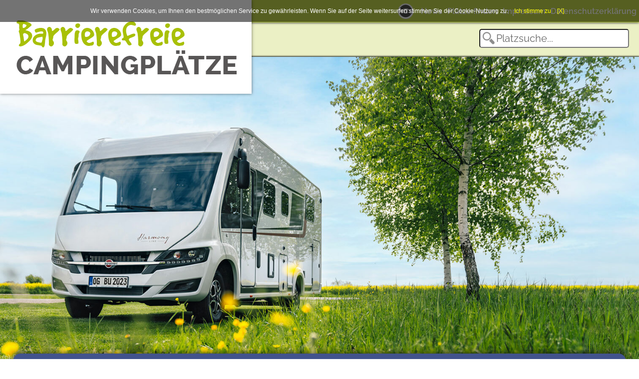

--- FILE ---
content_type: text/html; charset=iso-8859-1
request_url: https://www.barrierefreie-campingplaetze.de/?pid=meldung&id=5749
body_size: 13470
content:
<!DOCTYPE html>
<html lang="de-de" dir="ltr">
<head>
<meta charset="windows-1252">
<base href="www.barrierefreie-campingplaetze.de" />
<meta property="og:site_name" content="Barrierefreie Campingplätze"/>
<meta property="fb:admins" content="100002196729010" />
<meta property="og:description" content="Aktuelles und Berichte aus Camping, Caravan und Freizeit in Deutschland" />
<meta property="og:title" content="Aktuelles und Berichte aus Camping, Caravan und Freizeit in Deutschland" />
<meta property="og:url" content="https://www.barrierefreie-campingplaetze.de/?pid=meldung&id=5749" />
<meta property="og:image" content="https://www.barrierefreie-campingplaetze.de/pics/barrierefrei.jpg" />
<meta name="viewport" content="width=device-width, initial-scale=1, minimum-scale=1, maximum-scale=1, user-scalable=no">
<meta name="keywords" content="Barrierefreie Campingplätze,Campingplätze,News, Nerichte,Aktuelles,Camping,Caravan,Freizeit">
<meta name="description" content="Aktuelles und Berichte aus Camping, Caravan und Freizeit in Deutschland">
<meta http-equiv="expires" content="Wed Jan 14 21:39:59 CET 2026"/>
<meta http-equiv="pragma" content="no-cache" />
<title>Aktuelles und Berichte aus Camping, Caravan und Freizeit in Deutschland</title>

<link rel="apple-touch-icon" sizes="57x57" href="/favicon/barrierefreie-campingplaetze/apple-icon-57x57.png">
<link rel="apple-touch-icon" sizes="60x60" href="/favicon/barrierefreie-campingplaetze/apple-icon-60x60.png">
<link rel="apple-touch-icon" sizes="72x72" href="/favicon/barrierefreie-campingplaetze/apple-icon-72x72.png">
<link rel="apple-touch-icon" sizes="76x76" href="/favicon/barrierefreie-campingplaetze/apple-icon-76x76.png">
<link rel="apple-touch-icon" sizes="114x114" href="/favicon/barrierefreie-campingplaetze/apple-icon-114x114.png">
<link rel="apple-touch-icon" sizes="120x120" href="/favicon/barrierefreie-campingplaetze/apple-icon-120x120.png">
<link rel="apple-touch-icon" sizes="144x144" href="/favicon/barrierefreie-campingplaetze/apple-icon-144x144.png">
<link rel="apple-touch-icon" sizes="152x152" href="/favicon/barrierefreie-campingplaetze/apple-icon-152x152.png">
<link rel="apple-touch-icon" sizes="180x180" href="/favicon/barrierefreie-campingplaetze/apple-icon-180x180.png">
<link rel="icon" type="image/png" sizes="192x192"  href="/favicon/barrierefreie-campingplaetze/android-icon-192x192.png">
<link rel="icon" type="image/png" sizes="32x32" href="/favicon/barrierefreie-campingplaetze/favicon-32x32.png">
<link rel="icon" type="image/png" sizes="96x96" href="/favicon/barrierefreie-campingplaetze/favicon-96x96.png">
<link rel="icon" type="image/png" sizes="16x16" href="/favicon/barrierefreie-campingplaetze/favicon-16x16.png">
    <link href="/fonts/fonts.css?family=Caveat+Brush|Raleway:400,600,800" rel="stylesheet">
    <link href="/config/barrierefreie-campingplaetze.css" rel="stylesheet" />
<link href="/config/barrierefreie-campingplaetze2.css" rel="stylesheet" />
<link href="/cssv2.css?1768423199" rel="stylesheet" />
    
    
    
  <script src="/js/jquery.min.js"></script>
  <script src="/js/jssor.slider.min.js"></script>
  <script>
  var seite="meldung";
  var mobil=0;
  var barrierefreiefarben=0;
  </script>
  <script src="/js/designer-ag.js?nc=1768423199"></script>
  
</head>
<body id="body">
    <div class="top1">
	<div class="top1a"></div>
    </div>
    <div class="top2">
	<div class="top2a"><div class="textsearch" id="textsearch"><input id="freisuche" type="text" placeholder="Platzsuche..."></div></div>
    </div>
    
<div class="logo_topmenu">    <div class="logo" id="logo">
	<div class="logoa" id="logoa">
	    <a href="/"><div class="logob"><img src="/logos/Barrierefreie.png"></a></div>
	</div>
    </div>

    <div class="topmenu1" id="topmenu1">
		<div class="topmenu1a">
	     <a href="javascript:swap_colors()" class="auge">&nbsp;</a>	     <a href="/meldungen/"       class="link">News</a>
	     <a href="/erweitertesuche/" class="link">Plätze finden</a>
	     <!--<a href="/platzeintragen/"  class="link">Platz eintragen</a>-->
	     	     <a href="/impressum/"       class="link">Impressum</a>
	     <a href="/datenschutzerklaerung/"       class="link">Datenschutzerklärung</a>
	</div>
	    </div>
</div>    ##/img/news13/buerstner_lyseo_id_april202.jpg##<div class="startbild" id="startbild">
	<div class="startbilda" id="startbilda">
	    <div class="startbild1" id="startbild1"><img id="startbild1IMG" src="//www.camping-in-deutschland.de/img/news13/buerstner_lyseo_id_april202.jpg"><div class="copyright">(c) B&#252;rstner GmbH & Co. KG</div></div>
	    <div class="startbild2" id="startbild2"><div class="schnellsuche">
<form action="/suche/" method="get">
<h4 id="schnell_h4">Schnellsuche</h4>
<div id="schnell_klapper" class="schnell_klapper"><div id="schnell_klapper2">
<select name="ssbundesland" id="ssbundesland" onchange="schnell_findresults()">
    <option value="">Bundesland</option>
    <option    value="Württemberg">Baden-Württemberg</option>
    <option         value="Bayern">Bayern</option>
    <option         value="Berlin">Berlin</option>
    <option    value="Brandenburg">Brandenburg</option>
    <option         value="Bremen">Bremen</option>
    <option        value="Hamburg">Hamburg</option>
    <option         value="Hessen">Hessen</option>
    <option     value="Vorpommern">Mecklenburg-Vorpommern</option>
    <option  value="Niedersachsen">Niedersachsen</option>
    <option      value="Westfalen">Nordrhein-Westfalen</option>
    <option          value="Pfalz">Rheinland-Pfalz</option>
    <option       value="Saarland">Saarland</option>
    <option        value="Sachsen">Sachsen</option>
    <option         value="Anhalt">Sachsen-Anhalt</option>
    <option       value="Holstein">Schleswig-Holstein</option>
    <option      value="Thüringen">Thüringen</option>
</select>
<select name="ssregion" id="ssregion" onchange="schnell_findresults()">
    <option value="">Region</option>
    <option >Allgäu-Bayerisch Schwaben</option><option >Altmark</option><option >Anhalt-Wittenberg</option><option >Barnimer Land</option><option >Bayerischer Wald</option><option >Bergisches Land</option><option >Berlin</option><option >Berliner Umland</option><option >Binnenland</option><option >Bodensee-Oberschwaben</option><option >Braunschweiger Land</option><option >Bremen</option><option >Bremer Umland</option><option >Chemnitz und Umland</option><option >Cuxland</option><option >Dahme-Seengebiet</option><option >Dresden und Umland</option><option >Eifel</option><option >Elbe-Börde-Heide</option><option >Elbe-Elster-Land</option><option >Elbtalaue-Wendland</option><option >Emsland</option><option >Erzgebirge</option><option >Fischland-Darss-Zingst</option><option >Fläming</option><option >Franken</option><option >Frankfurt und Umland</option><option >Fränkisches Seenland</option><option >Fränkisches Weinland</option><option >Grafschaft Bentheim</option><option >Halle-Saale und Unstrut</option><option >Hamburg</option><option >Hamburger Umland</option><option >Hannover und Umland</option><option >Harz</option><option >Havelland</option><option >Hohenlohe</option><option >Holsteinische Schweiz</option><option >Hunsrück-Nahe</option><option >Insel Fehmarn</option><option >Insel Rügen</option><option >Insel Usedom</option><option >Kassel-Land</option><option >Kurhessisches Bergland</option><option >Lahn</option><option >Lauenburg</option><option >Leipzig und Umland</option><option >Lüneburger Heide</option><option >Main-Franken</option><option >Mecklenburg-Schwerin</option><option >Mecklenburgische Seenplatte</option><option >Mittelrhein</option><option >Mosel</option><option >Mosel-Saar</option><option >München</option><option >Münsterland</option><option >Märkisch-Oderland</option><option >Naturpark Dümmer</option><option >Naturpark Wildeshauser Geest</option><option >Neckar</option><option >Niederbayern</option><option >Niederrhein</option><option >Nordfriesische Inseln</option><option >Nordfriesland</option><option >Nordsee</option><option >Nordseeküste-Dithmarschen</option><option >Nürnberg und Umland</option><option >Oberbayern</option><option >Oberlausitz-Niederschlesien</option><option >Oberpfalz</option><option >Oberpfälzer Wald</option><option >Odenwald</option><option >Oder-Spree-Seengebiet</option><option >Osnabrücker Land</option><option >Ostfriesische Inseln</option><option >Ostfriesland</option><option >Ostsee</option><option >Ostseeküste Angeln</option><option >Ostseeküste Mecklenburg</option><option >Ostseeküste-Hohwachter Bucht</option><option >Ostseeküste-Kieler Bucht</option><option >Ostseeküste-Lübecker Bucht</option><option >Pfalz</option><option >Prignitz</option><option >Rhein</option><option >Rhön</option><option >Ruhrgebiet</option><option >Ruppiner Land</option><option >Saaleland</option><option >Sauerland</option><option >Schwarzwald</option><option >Schwäbische Alb</option><option >Schwäbischer Wald</option><option >Spreewald</option><option >Stuttgart und Umland</option><option >Sächsische Schweiz</option><option >Teutoburger Wald</option><option >Thüringens Mitte</option><option >Thüringer Wald</option><option >Unterfranken</option><option >Vorpommern</option><option >Waldecker Land</option><option >Waldhessen</option><option >Werra-Meißner-Land</option><option >Weserbergland</option><option >Westerwald</option></select>

 <select name="sstyp" id="sstyp" onchange="schnell_findresults()">
    <option value="">Typ</option>
    <option value="4"   >Touristikstellplätze</option>
    <option value="3"   >Dauerstellplätze</option>
    <option value="5"   >Reisemobilstellplätze</option>
    <option value="114" >Mobilheimstellplätze</option>
    <option value="92"  >Ferienhäuser</option>
    <option value="115" >Bungalows</option>
    <option value="95"  >Ferienwohnungen</option>
    <option value="117" >Zimmer</option>
    <option value="93"  >Campinghütten</option>
    <option value="119" >Miet-Mobilheime</option>
    <option value="94"  >Miet-Wohnwagen</option>
    <option value="343"  >Miet-Zelte</option>
 </select>
 <select name="sssterne" id="sssterne" onchange="schnell_findresults()">
    <option value="">Sterne</option>
    <option value="5" >5</option>
    <option value="4" >4</option>
    <option value="3" >3</option>
    <option value="2" >2</option>
    <option value="1" >1</option>
 </select>

     <label><input type="checkbox" value="121" name="sss[121]" id="sss121"  onchange="schnell_findresults()">Bach</label>
     <label><input type="checkbox" value="9"   name="sss[9]"   id="sss9"    onchange="schnell_findresults()">Fluss</label>
     <label><input type="checkbox" value="106" name="sss[106]" id="sss106"  onchange="schnell_findresults()">Meer</label>
     <label><input type="checkbox" value="107" name="sss[107]" id="sss107"  onchange="schnell_findresults()">Gebirge</label>
     <label><input type="checkbox" value="8"   name="sss[8]"   id="sss8"    onchange="schnell_findresults()">See</label>
     <label><input type="checkbox" value="108" name="sss[108]" id="sss108"  onchange="schnell_findresults()">Wald/Wiesen</label>
     <label><input type="checkbox" value="109" name="sss[109]" id="sss109"  onchange="schnell_findresults()">Stadtnah</label>   

     <label><input type="checkbox" value="306" name="sss[306]" id="sss306"  onchange="schnell_findresults()">Ganzjährig geöffnet</label>
     <br>
     <label><input type="checkbox" value="53" id="ssthemafilter" name="ssthemafilter"  onchange="schnell_findresults()">Barrierefreie Campingplätze</label>


<!--<img name="results" src="/pics/5x5tr.gif" width=280 height=30>-->
<div class="schnellsuchebuttons">
<input type="button" value=""           class="submit" onclick=schnell_setsuche()        style="box-shadow: 0 0px 10px #fff;" id="suchbutton">
<br><br>
<input type="button" value="Erweiterte Suche" class="button" onclick=schnell_erweitertesuche() style="font-size:16px">
<input type="button" value="Detailsuche"      class="button" onclick=schnell_detailsuche()     style="font-size:16px">
</div>
</div></div>
</form>
</div>
<script type="text/javascript">
function schnell_such_arg() {
 var url="";
 var bl=document.getElementById("ssbundesland").options[document.getElementById("ssbundesland").selectedIndex].value;
 if (bl>"") {url=url+"&bl="+bl;}
 var reg=document.getElementById("ssregion").options[document.getElementById("ssregion").selectedIndex].value;
 reg=reg.replace(" ","%20");
 if (reg>"") {url=url+"&reg="+reg;}
 var typ=document.getElementById("sstyp").options[document.getElementById("sstyp").selectedIndex].value;
 if (typ>"") {url=url+"&typ="+typ;}
 var sterne=document.getElementById("sssterne").options[document.getElementById("sssterne").selectedIndex].value;
 if (sterne>"") {url=url+"&sterne="+sterne;}
 
 if (document.getElementById("sss121").checked) {url=url+"&s[121]=true";}
 
 if (document.getElementById("sss106").checked) {url=url+"&s[106]=true";}
 if (document.getElementById("sss107").checked) {url=url+"&s[107]=true";}
 if (document.getElementById("sss108").checked) {url=url+"&s[108]=true";}
 if (document.getElementById("sss109").checked) {url=url+"&s[109]=true";}

 if (document.getElementById("sss8").checked) {url=url+"&s[8]=true";}
 if (document.getElementById("sss9").checked) {url=url+"&s[9]=true";}
 if (document.getElementById("sss306").checked) {url=url+"&s[306]=true";}
 if (document.getElementById("sss336")) {if (document.getElementById("sss336").checked) {url=url+"&s[336]=true";}}
 if (document.getElementById("sss19")) {if (document.getElementById("sss19").checked) {url=url+"&s[19]=true";}}
 
 if (document.getElementById("ssthemafilter").checked) {url=url+"&themafilter="+document.getElementById("ssthemafilter").value;}
 if (url>"") {
  url="?"+url.substring(1);     // erstes & weg
  url=url+"&from=ss";
  url=url+"&nc="+Math.random();
 }
 return url;
}
function schnell_setsuche() {
 var sa=schnell_such_arg();
 if (sa>"") {
  var url="/suche/"+sa;
  window.location=url;
 }
}
function schnell_erweitertesuche() {
 var sa=schnell_such_arg();
 var url="/erweitertesuche/"+sa;
 window.location=url;
}
function schnell_detailsuche() {
 var sa=schnell_such_arg();
 var url="/detailsuche/"+sa;
 window.location=url;
}
function schnell_findresults() {
 //var url="ssresults.php"+schnell_such_arg();
 //document.images['results'].src=url;
 var url="/sbresults.php"+schnell_such_arg();
 document.getElementById("suchbutton").style.backgroundImage="url("+url+")";
}
schnell_findresults();
</script></div>
	    
	</div>
</div>
<div class="platzdetails1">
 <div class="platzdetails2" id="platzdetails2">
  <div class="menubg2023" id="menubg2023">
  <div class="tabs" id="menu" style="text-align: center;">
      <a id="tab_0" href="/meldungen/">Alle Meldungen</a>
   <a id="tab_2" href="/meldungen/?newsfilter=2" >Campingpl&#228;tze</a>
   <a id="tab_3" href="/meldungen/?newsfilter=3" class="aktiv">Camping & Caravan</a>
   <a id="tab_1" href="/meldungen/?newsfilter=1" >Touristik</a>
   <!--<a id="tab_9" href="/meldungen/?newsfilter=9" >Specials</a>
   <a id="tab_5" href="/meldungen/?newsfilter=5" >Sonstiges</a>-->
  </div>
  </div>
 </div>
</div>
<script>
tabs[0]=1;tabs[1]=1;tabs[2]=1;tabs[3]=1;tabs[5]=1;tabs[9]=1;
</script>
<div class="seite1 meldung_campid">
 <div class="seite2">
  <div class="text_suche meldung">
   <h1 itemprop="name">Lyseo I von B&uuml;rstner<span class="datum">11.07.2022</span></h1><i itemprop="description">Der wohnliche Integrierte im Mittelpreissegment</i><span itemprop="text" class="inhalt"><p>P&uuml;nktlich zu Saisonstart pr&auml;sentiert B&uuml;rstner den neuen Vollintegrierten Lyseo I auf Fiat Ducato und schlie&szlig;t hiermit die Angebotsl&uuml;cke im integrierten Mittelklassesegment. Hochwertige Ausstattung, wohnliches Innenraumkonzept und hohe Ergonomie zeichnen diese neue Baureihe von B&uuml;rstner aus.</p>
<p>&bdquo;F&uuml;r alle Jahreszeiten tauglich sollte er sein, wohnlich und f&uuml;r komfortverw&ouml;hnte Zielgruppen hochgradig ergonomisch,&ldquo; schw&auml;rmt Jens Kromer, Vorsitzender der Gesch&auml;ftsf&uuml;hrung der B&uuml;rstner GmbH &amp; Co. KG. Ab Modelljahr 23 ist der neue Lyseo I in 5 verschiedenen Grundrissvarianten verf&uuml;gbar, alle serienm&auml;&szlig;ig f&uuml;r bis zu 4 Personen konzipiert (Sitz- und Schlafpl&auml;tze) und mit einer komfortablen Stehh&ouml;he von 1,98 m ausgestattet. Basischassis ist der Fiat Ducato 2,3 Mjet mit 140 PS Automatik, gro&szlig;er Windschutzscheibe, integrierten Einzel-LED-Tagfahrlichtpunkten und abgesetztem Scheinwerferbett, Busspiegeln, Fahrerhaust&uuml;re links sowie drehbaren Sitzen mit H&ouml;hen- und Neigungsverstellung.</p>
<p>Im Interieur punktet der neue Lyseo I mit einem wohnlichen Innenraumkonzept: M&ouml;belfronten im Holz-Uni-Dekor Sandy Grey und 5 Polstervarianten stehen zur Auswahl. Schlafkomfort erlebt man im elektrisch bedienbaren Hubbett mit Lattenrostrahmen &uuml;ber dem Fahrerhaus. Durch den modifizierten Mechanismus hebt und senkt es sich parallel zur Frontscheibe und bietet so ein Plus an Wohn- und Stauraum. Komfortabel auch die Einzelbetten (I 690 G, I 726 G und I 727G) mit ergonomisch platzierten Treppenstufen und den hochwertigen Kaltschaum-Matratzen inklusive Lattenrost. Die praktische Schiebefunktion zwischen den Betten erm&ouml;glicht die Verbreiterung der Liegefl&auml;che. Das Queensbett (I 736) kann optional auch elektrisch h&ouml;henverstellbar bestellt werden.</p>
<p>Je nach Grundriss bietet B&uuml;rstner verschiedene L&ouml;sungen. Sei es als Hecklounge (I 744) also einer gro&szlig;en, bequemen Ecksitzgruppe mit funktionalem Sideboard und schwenkbarer Tischplatte, Platz f&uuml;r ein 32&lsquo;&lsquo; TV-Ger&auml;t, Schiebet&uuml;r und serienm&auml;&szlig;igem Hubbett &uuml;ber der Lounge. Oder als variable Couch-Couch L&ouml;sung (I 727 G und I 736) im vorderen Bereich des Mobils.</p>
<p>Die K&uuml;che des Lyseo I ist mit gro&szlig;en Schubladen und Schr&auml;nken mit Softclose-Funktion ausgestattet. Es gibt ausreichend Ablage- und Nutzfl&auml;chen und einem 145 L K&uuml;hlschrank inkl. 15 L Gefrierfach, serienm&auml;&szlig;ig. Die optional erh&auml;ltlichen Zubeh&ouml;rteile wie der Triplex-Backofen und der Dunstabzug vervollst&auml;ndigen die K&uuml;chenausstattung.</p>
<p>Der Lyseo I bietet 2 unterschiedliche Badl&ouml;sungen an. Das Vario-Bad (I 690 G + I 726 G) mit hinterleuchtetem Spiegel, schwenkbarer Trennwand und dahinterliegender, gro&szlig;er Dusche. Und das abtrennbare Raumbad (I 727 G, I 736 G und I 744) mit gro&szlig;er, separater Dusche, beleuchteter Brausekonsole und separatem Toilettenraum.</p>
<p>&bdquo;Damit sich auch komfortverw&ouml;hnte K&auml;ufer im Lyseo I wohlf&uuml;hlen, wurden die Zug&auml;nge zu Bad, Bett und Wohnraum besonders gro&szlig;z&uuml;gig gestaltet&ldquo;, erg&auml;nzt Vertriebsleiter Markus Pangerl. &bdquo;Ablage und Stauf&auml;cher sind gut zug&auml;nglich und ergonomisch angeordnet, auch im Heck. Das sind f&uuml;r komfortgew&ouml;hnte K&auml;ufer wichtige Kaufkriterien&ldquo;, so Pangerl. Das Fahrzeug verf&uuml;gt serienm&auml;&szlig;ig &uuml;ber einen durchg&auml;ngigen Thermo-Floor Funktionsdoppelboden. Er bietet nicht nur eine sehr gute Isolierung, sondern auch viel gut zug&auml;nglichen Stauraum. Damit ist der Lyseo I auch f&uuml;r k&auml;ltere Jahreszeiten bestens ger&uuml;stet. Der Kunde kann optional eine Warmwasserheizung zus&auml;tzlich bestellen. Ein breiter Gaskasten auf ergonomischer H&ouml;he erlaubt einfaches Beladen des Fahrzeugs. Die B&uuml;rstner Service-Unit erm&ouml;glicht jederzeit den Check aller technischen Parameter.<br /><br /></p>
<p><strong>5 komfortable Grundrissl&ouml;sungen</strong></p>
<p>I 690 G: 698 cm lang, Einzelbetten im Heck, L-Sitzgruppe, Fernsehplatz im Eingangselement und Vario-Bad, sowie W&auml;scheschublade unter dem linken Einzelbett<br />I 726 G: 736 cm lang, Einzelbetten im Heck, Vario-Bad, zus&auml;tzlicher W&auml;sche-Hochschrank, W&auml;scheschublade unter dem linken Einzelbett, L-Sitzgruppe<br />I 727 G: 736 cm lang, ebenfalls Einzelbetten im Heck, Couch-Couch Wohnzimmerl&ouml;sung inkl. Stecksitzen f&uuml;r 3. und 4. Sitzplatz, Fernsehplatz &uuml;ber dem K&uuml;hlschrank, Raumbad mit separater Dusche<br />I 736: 736 cm lang, mit beidseitig zug&auml;nglichem Queensbett im Heck, Couch-Couch Wohnzimmerl&ouml;sung inkl. Stecksitzen f&uuml;r 3. und 4. Sitzplatz, Fernsehplatz &uuml;ber dem K&uuml;hlschrank, Raumbad<br />I 744: 736 cm lang, serienm&auml;&szlig;igem, elektrisch bedienbarem 2. Hubbett, 2. Wohnbereich als L-Sitzbank mit Sideboard und schwenkbarem Tisch vorne, 5. Sitzplatz optional m&ouml;glich, Raumbad</p>
<p><strong><br />Ausstattungsvariante Harmony Line</strong></p>
<p>Wie in allen Wohnmobil-Baureihen bei B&uuml;rstner kann auch f&uuml;r den Lyseo I ein zus&auml;tzliches Harmony-Line Paket bestellt werden. Es enth&auml;lt Alufelgen 16&lsquo;&lsquo;, Lederlenkrad, Traction Plus, Aufbaut&uuml;r Premium XL inkl. Zentralverriegelung, Lichtpaket, Dachhaube Midi Heki und vieles andere mehr.</p>
<p>Der Lyseo I wird voraussichtlich ab Herbst 2022 bei ausgew&auml;hlten B&uuml;rstner Fachh&auml;ndlern in Deutschland erh&auml;ltlich sein. Er wird auf dem Caravan Salon 2022 in D&uuml;sseldorf das erste Mal In Halle 6, Stand D03 ausgestellt.<br /><br /><br />Weitere Informationen auf der <a href="https://www.buerstner.com/de/de" target="_blank">Website von B&uuml;rstner</a>.</p></span>  </div>
 </div>
</div>
<div class="seite1">
 <div class="seite2">
  <div class="text_suche">
   <h1>Weitere Meldungen</h1>	
  </div>
  <div class="vierMeldungen">
  <div class="ergebnisse ergebnisse_news"><div id="slider2_container" class="slider" style="width: 1003px; height:390px; position: relative; margin:0 auto;overflow: hidden; z-index:100"><div id="slidersub2" u="slides" style="position: relative; overflow: hidden; left: 0px; top: 24px; width: 1003px; height:390px; cursor:move"></div><div u="navigator" id="navi_galerie_news" class="jssorb05" style="position: absolute; top:4px;">
<div u="prototype" style="POSITION: absolute; WIDTH: 18px; HEIGHT: 18px;"></div>
</div>
<div data-u="arrowleft"  data-autocenter="2" class="jssora01l" id="jssora02l" style="position:absolute; left:0px; width:40px">&#60;&#60;&#60;</div>
<div data-u="arrowright" data-autocenter="2" class="jssora01r" id="jssora02r" style="position:absolute; right:0px; width:40px">&#62;&#62;&#62;</div>
</div></div><div id="temporaer_news" style="display:none">
<div id="temp_news0"><div class="newsboxbild">
<div class="newsbox-bild"><a href="/?pid=meldung&id=5950"><img src="//www.camping-in-deutschland.de//img/news13/dwt_edition_40.thumb.jpg" width=240 border=0 alt="(c) dwt-Zelte GmbH" title="(c) dwt-Zelte GmbH"></a></div>
<div class="newsbox-shadow"><img src="/pics/scrollbox-shadow.png" width=204></div>
<div class="newsbox-titel"><a href="/?pid=meldung&id=5950">Sondermodell dwt EDITION 40 mit 30 % Preisvorteil </a></div>
<div class="newsbox-titel-space"></div>
<div class="newsbox-text" id="mehr" name="mehr"><a href="/?pid=meldung&id=5950">Angebot zum 40-j&#228;hrigen Firmenjubil&#228;um</a></div>
</div>
</div>
<div id="temp_news1"><div class="newsboxbild">
<div class="newsbox-bild"><a href="/?pid=meldung&id=5951"><img src="//www.camping-in-deutschland.de//img/news13/cmt_25_190.thumb.jpg" width=240 border=0 alt="(c) Landesmesse Stuttgart GmbH & Co.KG" title="(c) Landesmesse Stuttgart GmbH & Co.KG"></a></div>
<div class="newsbox-shadow"><img src="/pics/scrollbox-shadow.png" width=204></div>
<div class="newsbox-titel"><a href="/?pid=meldung&id=5951">Inspiration und Neuheiten rund ums Caravaning</a></div>
<div class="newsbox-titel-space"></div>
<div class="newsbox-text" id="mehr" name="mehr"><a href="/?pid=meldung&id=5951">CMT 2026 vom 17. bis 25. Januar 2026 in Stuttgart</a></div>
</div>
</div>
<div id="temp_news2"><div class="newsboxbild">
<div class="newsbox-bild"><a href="/?pid=meldung&id=5952"><img src="//www.camping-in-deutschland.de//img/news13/allweg_01286a.thumb.jpg" width=240 border=0 alt="(c) Camping Resort Allweglehen" title="(c) Camping Resort Allweglehen"></a></div>
<div class="newsbox-shadow"><img src="/pics/scrollbox-shadow.png" width=204></div>
<div class="newsbox-titel"><a href="/?pid=meldung&id=5952">Winterfeeling mit Aussicht zwischen Wellness und Watzmannblick</a></div>
<div class="newsbox-titel-space"></div>
<div class="newsbox-text" id="mehr" name="mehr"><a href="/?pid=meldung&id=5952">Winterurlaub im Camping Resort Allweglehen</a></div>
</div>
</div>
<div id="temp_news3"><div class="newsboxbild">
<div class="newsbox-bild"><a href="/?pid=meldung&id=5944"><img src="//www.camping-in-deutschland.de//img/news13/hymer_b_ml_blackline.thumb.jpg" width=240 border=0 alt="(c) Hymer GmbH & Co. KG" title="(c) Hymer GmbH & Co. KG"></a></div>
<div class="newsbox-shadow"><img src="/pics/scrollbox-shadow.png" width=204></div>
<div class="newsbox-titel"><a href="/?pid=meldung&id=5944"> Expect New Horizons </a></div>
<div class="newsbox-titel-space"></div>
<div class="newsbox-text" id="mehr" name="mehr"><a href="/?pid=meldung&id=5944">Hymer pr&#228;sentiert die Neuheiten f&#252;r das Modelljahr 2026</a></div>
</div>
</div>
<div id="temp_news4"><div class="newsboxtext">
<div class="newsbox-titel"><a href="/?pid=meldung&id=5945">CMT 2026 gibt erstes Highlight bekannt</a></div>
<div class="newsbox-titel-space"></div>
<div class="newsbox-text" id="mehr" name="mehr"><a href="/?pid=meldung&id=5945">Partnerschaft mit der Grand Tour de Catalunya - Echte Geheimtipps - Fr&#252;hbuchertickets</a></div>
</div>
</div>
<div id="temp_news5"><div class="newsboxbild">
<div class="newsbox-bild"><a href="/?pid=meldung&id=5949"><img src="//www.camping-in-deutschland.de//img/news13/apero_pr_fahr_943.thumb.jpg" width=240 border=0 alt="(c) Fendt-Caravan GmbH" title="(c) Fendt-Caravan GmbH"></a></div>
<div class="newsbox-shadow"><img src="/pics/scrollbox-shadow.png" width=204></div>
<div class="newsbox-titel"><a href="/?pid=meldung&id=5949">Apero und Apero Activ Saison 2026</a></div>
<div class="newsbox-titel-space"></div>
<div class="newsbox-text" id="mehr" name="mehr"><a href="/?pid=meldung&id=5949">Fendt-Caravan</a></div>
</div>
</div>
<div id="temp_news6"><div class="newsboxbild">
<div class="newsbox-bild"><a href="/?pid=meldung&id=5948"><img src="//www.camping-in-deutschland.de//img/news13/buerstner_papillon_renderin-2.thumb.jpg" width=240 border=0 alt="(c) B&#252;rstner GmbH & Co. KG" title="(c) B&#252;rstner GmbH & Co. KG"></a></div>
<div class="newsbox-shadow"><img src="/pics/scrollbox-shadow.png" width=204></div>
<div class="newsbox-titel"><a href="/?pid=meldung&id=5948">Zur&uuml;ck zum Wesentlichen</a></div>
<div class="newsbox-titel-space"></div>
<div class="newsbox-text" id="mehr" name="mehr"><a href="/?pid=meldung&id=5948">B&#252;rstner Papillon PC 6.0 ab 39.999&#8239;&#8364;</a></div>
</div>
</div>
<div id="temp_news7"><div class="newsboxtext">
<div class="newsbox-titel"><a href="/?pid=meldung&id=5947">La strada Reisemobile werden smart</a></div>
<div class="newsbox-titel-space"></div>
<div class="newsbox-text" id="mehr" name="mehr"><a href="/?pid=meldung&id=5947">Neues Elektronikkonzept f&#252;r alle Baureihen der deutschen Reisemobilmanufaktur</a></div>
</div>
</div>
<div id="temp_news8"><div class="newsboxtext">
<div class="newsbox-titel"><a href="/?pid=meldung&id=5941">Kochen und Schlemmen beim Camping</a></div>
<div class="newsbox-titel-space"></div>
<div class="newsbox-text" id="mehr" name="mehr"><a href="/?pid=meldung&id=5941">Genuss auf vier R&#228;dern</a></div>
</div>
</div>
<div id="temp_news9"><div class="newsboxbild">
<div class="newsbox-bild"><a href="/?pid=meldung&id=5943"><img src="//www.camping-in-deutschland.de//img/news13/etrusco_t_base_exterior.thumb.jpg" width=240 border=0 alt="(c) Etrusco GmbH" title="(c) Etrusco GmbH"></a></div>
<div class="newsbox-shadow"><img src="/pics/scrollbox-shadow.png" width=204></div>
<div class="newsbox-titel"><a href="/?pid=meldung&id=5943">Vier auf einen Streich</a></div>
<div class="newsbox-titel-space"></div>
<div class="newsbox-text" id="mehr" name="mehr"><a href="/?pid=meldung&id=5943">Etrusco erweitert die T-Base Baureihe</a></div>
</div>
</div>
<div id="temp_news10"><div class="newsboxtext">
<div class="newsbox-titel"><a href="/?pid=meldung&id=5942">„Das Goldene Reisemobil 2025“</a></div>
<div class="newsbox-titel-space"></div>
<div class="newsbox-text" id="mehr" name="mehr"><a href="/?pid=meldung&id=5942">Doppelsieg f&#252;r Volkswagen Nutzfahrzeuge bei der AUTO BILD Reisemobil Leserwahl</a></div>
</div>
</div>
<div id="temp_news11"><div class="newsboxbild">
<div class="newsbox-bild"><a href="/?pid=meldung&id=5940"><img src="//www.camping-in-deutschland.de//img/news13/csd.thumb.jpg" width=240 border=0 alt="(c) snw/jb" title="(c) snw/jb"></a></div>
<div class="newsbox-shadow"><img src="/pics/scrollbox-shadow.png" width=204></div>
<div class="newsbox-titel"><a href="/?pid=meldung&id=5940">Bilder vom Caravan Salon 2025</a></div>
<div class="newsbox-titel-space"></div>
<div class="newsbox-text" id="mehr" name="mehr"><a href="/?pid=meldung&id=5940">Ein erster Eindruck und einiges Interessantes von unserem Rundgang &#252;ber den Caravan Salon 2025</a></div>
</div>
</div>
<div id="temp_news12"><div class="newsboxtext">
<div class="newsbox-titel"><a href="/?pid=meldung&id=5946">Deutscher Tourismuspreis 2025</a></div>
<div class="newsbox-titel-space"></div>
<div class="newsbox-text" id="mehr" name="mehr"><a href="/?pid=meldung&id=5946">Vorstellung der TOP 12</a></div>
</div>
</div>
<div id="temp_news13"><div class="newsboxbild">
<div class="newsbox-bild"><a href="/?pid=meldung&id=5939"><img src="//www.camping-in-deutschland.de//img/news13/ca001781pic.thumb.jpg" width=240 border=0 alt="(c) Volkswagen Nutzfahrzeuge" title="(c) Volkswagen Nutzfahrzeuge"></a></div>
<div class="newsbox-shadow"><img src="/pics/scrollbox-shadow.png" width=204></div>
<div class="newsbox-titel"><a href="/?pid=meldung&id=5939">VWN feiert 20 Jahre California 
Beach und zeigt Sondermodell</a></div>
<div class="newsbox-titel-space"></div>
<div class="newsbox-text" id="mehr" name="mehr"><a href="/?pid=meldung&id=5939">Premiere: Sondermodell 
&#8222;California Energy&#8220;</a></div>
</div>
</div>
<div id="temp_news14"><div class="newsboxbild">
<div class="newsbox-bild"><a href="/?pid=meldung&id=5938"><img src="//www.camping-in-deutschland.de//img/news13/csd24.thumb.jpg" width=240 border=0 alt="(c) snw/jb" title="(c) snw/jb"></a></div>
<div class="newsbox-shadow"><img src="/pics/scrollbox-shadow.png" width=204></div>
<div class="newsbox-titel"><a href="/?pid=meldung&id=5938">Hotspot der mobilen Freiheit </a></div>
<div class="newsbox-titel-space"></div>
<div class="newsbox-text" id="mehr" name="mehr"><a href="/?pid=meldung&id=5938">CARAVAN SALON D&#252;sseldorf 2025</a></div>
</div>
</div>
<div id="temp_news15"><div class="newsboxtext">
<div class="newsbox-titel"><a href="/?pid=meldung&id=5937">Bliessteig im Saarland ist Deutschlands sch&ouml;nster Wanderweg </a></div>
<div class="newsbox-titel-space"></div>
<div class="newsbox-text" id="mehr" name="mehr"><a href="/?pid=meldung&id=5937">46.000 Wanderfans aus ganz Deutschland haben abgestimmt</a></div>
</div>
</div>
<div id="temp_news16"><div class="newsboxtext">
<div class="newsbox-titel"><a href="/?pid=meldung&id=5936">Aktuelle Trends auf dem CARAVAN SALON 2025</a></div>
<div class="newsbox-titel-space"></div>
<div class="newsbox-text" id="mehr" name="mehr"><a href="/?pid=meldung&id=5936">Caravaning beliebter denn je</a></div>
</div>
</div>
<div id="temp_news17"><div class="newsboxbild">
<div class="newsbox-bild"><a href="/?pid=meldung&id=5935"><img src="//www.camping-in-deutschland.de//img/news13/csd.thumb.jpg" width=240 border=0 alt="(c) snw/jb" title="(c) snw/jb"></a></div>
<div class="newsbox-shadow"><img src="/pics/scrollbox-shadow.png" width=204></div>
<div class="newsbox-titel"><a href="/?pid=meldung&id=5935">Neue Baureihen und Sondermodelle machen Caravaning noch attraktiver</a></div>
<div class="newsbox-titel-space"></div>
<div class="newsbox-text" id="mehr" name="mehr"><a href="/?pid=meldung&id=5935">CARAVAN SALON D&#220;SSELDORF 2025</a></div>
</div>
</div>
<div id="temp_news18"><div class="newsboxbild">
<div class="newsbox-bild"><a href="/?pid=meldung&id=5934"><img src="//www.camping-in-deutschland.de//img/news13/buerstner_habiton_2025_rend.thumb.jpg" width=240 border=0 alt="(c) B&#252;rstner GmbH & Co. KG" title="(c) B&#252;rstner GmbH & Co. KG"></a></div>
<div class="newsbox-shadow"><img src="/pics/scrollbox-shadow.png" width=204></div>
<div class="newsbox-titel"><a href="/?pid=meldung&id=5934">Mercedes trifft Innovation – der variable 
Campervan unter 6 Metern</a></div>
<div class="newsbox-titel-space"></div>
<div class="newsbox-text" id="mehr" name="mehr"><a href="/?pid=meldung&id=5934">B&#252;rstner Habiton 2026</a></div>
</div>
</div>
<div id="temp_news19"><div class="newsboxbild">
<div class="newsbox-bild"><a href="/?pid=meldung&id=5933"><img src="//www.camping-in-deutschland.de//img/news13/ruheraum_b.thumb.jpg" width=240 border=0 alt="(c) Camping Resort Allweglehen" title="(c) Camping Resort Allweglehen"></a></div>
<div class="newsbox-shadow"><img src="/pics/scrollbox-shadow.png" width=204></div>
<div class="newsbox-titel"><a href="/?pid=meldung&id=5933">Die neue „Wellness Oim“ am Camping Resort Allweglehen</a></div>
<div class="newsbox-titel-space"></div>
<div class="newsbox-text" id="mehr" name="mehr"><a href="/?pid=meldung&id=5933">Entspannung mit Weitblick</a></div>
</div>
</div>
<div id="temp_news20"><div class="newsboxbild">
<div class="newsbox-bild"><a href="/?pid=meldung&id=5932"><img src="//www.camping-in-deutschland.de//img/news13/cr001964on.thumb.jpg" width=240 border=0 alt="(c) Volkswagen Nutzfahrzeuge" title="(c) Volkswagen Nutzfahrzeuge"></a></div>
<div class="newsbox-shadow"><img src="/pics/scrollbox-shadow.png" width=204></div>
<div class="newsbox-titel"><a href="/?pid=meldung&id=5932">Premiere des Modelljahrs 2026 auf diesj&auml;hrigem Caravan-Salon</a></div>
<div class="newsbox-titel-space"></div>
<div class="newsbox-text" id="mehr" name="mehr"><a href="/?pid=meldung&id=5932">Neue Evolutionsstufe des Grand 
California</a></div>
</div>
</div>
<div id="temp_news21"><div class="newsboxbild">
<div class="newsbox-bild"><a href="/?pid=meldung&id=5931"><img src="//www.camping-in-deutschland.de//img/news13/160603_trail280_vwt6.thumb.jpg" width=240 border=0 alt="(c) TISCHER GmbH Freizeitfahrzeuge" title="(c) TISCHER GmbH Freizeitfahrzeuge"></a></div>
<div class="newsbox-shadow"><img src="/pics/scrollbox-shadow.png" width=204></div>
<div class="newsbox-titel"><a href="/?pid=meldung&id=5931">Erfolgsmodell TRAIL 280S mit &uuml;berarbeitetem Grundriss </a></div>
<div class="newsbox-titel-space"></div>
<div class="newsbox-text" id="mehr" name="mehr"><a href="/?pid=meldung&id=5931">TISCHER Absetzkabine</a></div>
</div>
</div>
<div id="temp_news22"><div class="newsboxbild">
<div class="newsbox-bild"><a href="/?pid=meldung&id=5930"><img src="//www.camping-in-deutschland.de//img/news13/dwt_25.thumb.jpg" width=240 border=0 alt="(c) dwt-Zelte GmbH" title="(c) dwt-Zelte GmbH"></a></div>
<div class="newsbox-shadow"><img src="/pics/scrollbox-shadow.png" width=204></div>
<div class="newsbox-titel"><a href="/?pid=meldung&id=5930">Aufblasbares Vorzelt f&uuml;r Wohnwagen-Camper </a></div>
<div class="newsbox-titel-space"></div>
<div class="newsbox-text" id="mehr" name="mehr"><a href="/?pid=meldung&id=5930">Travel Comfort Air</a></div>
</div>
</div>
<div id="temp_news23"><div class="newsboxbild">
<div class="newsbox-bild"><a href="/?pid=meldung&id=5927"><img src="//www.camping-in-deutschland.de//img/news13/premiumcamps_rundreise_foto.thumb.jpg" width=240 border=0 alt="(c) PremiumCamps" title="(c) PremiumCamps"></a></div>
<div class="newsbox-shadow"><img src="/pics/scrollbox-shadow.png" width=204></div>
<div class="newsbox-titel"><a href="/?pid=meldung&id=5927">15 Jahre PremiumCamps</a></div>
<div class="newsbox-titel-space"></div>
<div class="newsbox-text" id="mehr" name="mehr"><a href="/?pid=meldung&id=5927">Jubil&#228;umstour zum 15-j&#228;hrigen Bestehen des Qualit&#228;tsverbundes</a></div>
</div>
</div>
<div id="temp_news24"><div class="newsboxbild">
<div class="newsbox-bild"><a href="/?pid=meldung&id=5928"><img src="//www.camping-in-deutschland.de//img/news13/eriba_titelbild_feeling_nov.thumb.jpg" width=240 border=0 alt="(c) Hymer GmbH & Co. KG" title="(c) Hymer GmbH & Co. KG"></a></div>
<div class="newsbox-shadow"><img src="/pics/scrollbox-shadow.png" width=204></div>
<div class="newsbox-titel"><a href="/?pid=meldung&id=5928">Der neue Eriba Feeling und Novaline</a></div>
<div class="newsbox-titel-space"></div>
<div class="newsbox-text" id="mehr" name="mehr"><a href="/?pid=meldung&id=5928">Zwei starke Charaktere f&#252;r die Caravaning-Saison</a></div>
</div>
</div>
<div id="temp_news25"><div class="newsboxbild">
<div class="newsbox-bild"><a href="/?pid=meldung&id=5929"><img src="//www.camping-in-deutschland.de//img/news13/luftbild_camping_kirchzarte.thumb.jpg" width=240 border=0 alt="(c) Camping Kirchzarten" title="(c) Camping Kirchzarten"></a></div>
<div class="newsbox-shadow"><img src="/pics/scrollbox-shadow.png" width=204></div>
<div class="newsbox-titel"><a href="/?pid=meldung&id=5929">Den eigenen Verbrauchszahlen auf der Spur</a></div>
<div class="newsbox-titel-space"></div>
<div class="newsbox-text" id="mehr" name="mehr"><a href="/?pid=meldung&id=5929">Campingplatz Kirchzarten erh&#228;lt EU Ecolabel</a></div>
</div>
</div>
<div id="temp_news26"><div class="newsboxbild">
<div class="newsbox-bild"><a href="/?pid=meldung&id=5925"><img src="//www.camping-in-deutschland.de//img/news13/lounge_mw_1.thumb.jpg" width=240 border=0 alt="(c) Ferienparadies Schwarzw&#228;lder Hof" title="(c) Ferienparadies Schwarzw&#228;lder Hof"></a></div>
<div class="newsbox-shadow"><img src="/pics/scrollbox-shadow.png" width=204></div>
<div class="newsbox-titel"><a href="/?pid=meldung&id=5925">Abenteuer f&uuml;r die Kleinen, Entspannung f&uuml;r
die Gro&szlig;en</a></div>
<div class="newsbox-titel-space"></div>
<div class="newsbox-text" id="mehr" name="mehr"><a href="/?pid=meldung&id=5925">Ferienparadies Schwarzw&#228;lder Hof setzt auf Wohlf&#252;hlmodus</a></div>
</div>
</div>
<div id="temp_news27"><div class="newsboxbild">
<div class="newsbox-bild"><a href="/?pid=meldung&id=5926"><img src="//www.camping-in-deutschland.de//img/news13/caravan24_ct7020.thumb.jpg" width=240 border=0 alt="(c) Messe D&#252;sseldorf /ctillmann" title="(c) Messe D&#252;sseldorf /ctillmann"></a></div>
<div class="newsbox-shadow"><img src="/pics/scrollbox-shadow.png" width=204></div>
<div class="newsbox-titel"><a href="/?pid=meldung&id=5926">Das weltweit gr&ouml;&szlig;te Caravaning-Erlebnis</a></div>
<div class="newsbox-titel-space"></div>
<div class="newsbox-text" id="mehr" name="mehr"><a href="/?pid=meldung&id=5926">Vom 29. August (Preview Day) bis zum 7. September 2025 wird D&#252;sseldorf erneut zum Treffpunkt der Caravaning-Welt</a></div>
</div>
</div>
<div id="temp_news28"><div class="newsboxtext">
<div class="newsbox-titel"><a href="/?pid=meldung&id=5924">Fr&uuml;hjahrsaktionen vom Verein WOHNmobil f&uuml;r Klimaschutz</a></div>
<div class="newsbox-titel-space"></div>
<div class="newsbox-text" id="mehr" name="mehr"><a href="/?pid=meldung&id=5924">In den ersten Wochen des Jahres 2025 schon 6.000 Jungb&#228;ume gepflanzt</a></div>
</div>
</div>
<div id="temp_news29"><div class="newsboxbild">
<div class="newsbox-bild"><a href="/?pid=meldung&id=5923"><img src="//www.camping-in-deutschland.de//img/news13/scala_dia5199.thumb.jpg" width=240 border=0 alt="(c) dwt-Zelte GmbH" title="(c) dwt-Zelte GmbH"></a></div>
<div class="newsbox-shadow"><img src="/pics/scrollbox-shadow.png" width=204></div>
<div class="newsbox-titel"><a href="/?pid=meldung&id=5923">Komfort und Flexibilit&auml;t f&uuml;r moderne Camper</a></div>
<div class="newsbox-titel-space"></div>
<div class="newsbox-text" id="mehr" name="mehr"><a href="/?pid=meldung&id=5923">dwt-Zelte pr&#228;sentiert das Luftzelt Scala Air</a></div>
</div>
</div>
<div id="temp_news30"><div class="newsboxbild">
<div class="newsbox-bild"><a href="/?pid=meldung&id=5922"><img src="//www.camping-in-deutschland.de//img/news13/klaukenhof-1.thumb.jpg" width=240 border=0 alt="(c) Freizeitpark Klaukenhof" title="(c) Freizeitpark Klaukenhof"></a></div>
<div class="newsbox-shadow"><img src="/pics/scrollbox-shadow.png" width=204></div>
<div class="newsbox-titel"><a href="/?pid=meldung&id=5922">Viel los auf dem Klaukenhof</a></div>
<div class="newsbox-titel-space"></div>
<div class="newsbox-text" id="mehr" name="mehr"><a href="/?pid=meldung&id=5922">Auch 2025 gibt es viel Spannendes auf dem Campingplatz</a></div>
</div>
</div>
<div id="temp_news31"><div class="newsboxbild">
<div class="newsbox-bild"><a href="/?pid=meldung&id=5921"><img src="//www.camping-in-deutschland.de//img/news13/16512fm.thumb.jpg" width=240 border=0 alt="(c) Camping Resort Allweglehen" title="(c) Camping Resort Allweglehen"></a></div>
<div class="newsbox-shadow"><img src="/pics/scrollbox-shadow.png" width=204></div>
<div class="newsbox-titel"><a href="/?pid=meldung&id=5921">Camping Resort Allweglehen bietet &quot;Wellness plus&quot; </a></div>
<div class="newsbox-titel-space"></div>
<div class="newsbox-text" id="mehr" name="mehr"><a href="/?pid=meldung&id=5921">Biken, Yoga und Allweglehen Adventures</a></div>
</div>
</div>
<div id="temp_news32"><div class="newsboxtext">
<div class="newsbox-titel"><a href="/?pid=meldung&id=5920">EU-F&uuml;hrerscheinreform kommt</a></div>
<div class="newsbox-titel-space"></div>
<div class="newsbox-text" id="mehr" name="mehr"><a href="/?pid=meldung&id=5920">Reisemobile bis 4,25 Tonnen mit B-F&#252;hrerschein</a></div>
</div>
</div>
<div id="temp_news33"><div class="newsboxbild">
<div class="newsbox-bild"><a href="/?pid=meldung&id=5918"><img src="//www.camping-in-deutschland.de//img/news13/hofladen_4729_2.thumb.jpg" width=240 border=0 alt="(c) Kur-Gutshof Camping  Arterhof" title="(c) Kur-Gutshof Camping  Arterhof"></a></div>
<div class="newsbox-shadow"><img src="/pics/scrollbox-shadow.png" width=204></div>
<div class="newsbox-titel"><a href="/?pid=meldung&id=5918">Camping Arterhof erweitert  Hofcaf&eacute; und Hofladen</a></div>
<div class="newsbox-titel-space"></div>
<div class="newsbox-text" id="mehr" name="mehr"><a href="/?pid=meldung&id=5918">Mehr Platz zum Genie&#223;en</a></div>
</div>
</div>
<div id="temp_news34"><div class="newsboxbild">
<div class="newsbox-bild"><a href="/?pid=meldung&id=5919"><img src="//www.camping-in-deutschland.de//img/news13/d_rfle_56_58jpg.thumb.jpg" width=240 border=0 alt="(c) Ferienparadies Schwarzw&#228;lder Hof" title="(c) Ferienparadies Schwarzw&#228;lder Hof"></a></div>
<div class="newsbox-shadow"><img src="/pics/scrollbox-shadow.png" width=204></div>
<div class="newsbox-titel"><a href="/?pid=meldung&id=5919">Wohnen in der Natur auf dem Schwarzw&auml;lder Hof</a></div>
<div class="newsbox-titel-space"></div>
<div class="newsbox-text" id="mehr" name="mehr"><a href="/?pid=meldung&id=5919">Vom Holzhaus bis zum Kuckucksnest</a></div>
</div>
</div>
<div id="temp_news35"><div class="newsboxbild">
<div class="newsbox-bild"><a href="/?pid=meldung&id=5916"><img src="//www.camping-in-deutschland.de//img/news13/tischer_image004.thumb.jpg" width=240 border=0 alt="(c) Tischer GmbH Freizeitfahrzeuge" title="(c) Tischer GmbH Freizeitfahrzeuge"></a></div>
<div class="newsbox-shadow"><img src="/pics/scrollbox-shadow.png" width=204></div>
<div class="newsbox-titel"><a href="/?pid=meldung&id=5916">Wohnkabinen im K&auml;ltekammertest </a></div>
<div class="newsbox-titel-space"></div>
<div class="newsbox-text" id="mehr" name="mehr"><a href="/?pid=meldung&id=5916">TISCHER l&#228;sst erstmals Wohnkabinen in K&#228;ltekammer pr&#252;fen</a></div>
</div>
</div>
<div id="temp_news36"><div class="newsboxbild">
<div class="newsbox-bild"><a href="/?pid=meldung&id=5915"><img src="//www.camping-in-deutschland.de//img/news13/eurocaravaning_2025_vantour.thumb.jpg" width=240 border=0 alt="(c) EuroCaravaning GmbH & Co. KG" title="(c) EuroCaravaning GmbH & Co. KG"></a></div>
<div class="newsbox-shadow"><img src="/pics/scrollbox-shadow.png" width=204></div>
<div class="newsbox-titel"><a href="/?pid=meldung&id=5915">Jetzt die VANTourer Modelle entdecken</a></div>
<div class="newsbox-titel-space"></div>
<div class="newsbox-text" id="mehr" name="mehr"><a href="/?pid=meldung&id=5915">VANTourer live auf H&#228;ndler-Hausmessen erleben</a></div>
</div>
</div>
<div id="temp_news37"><div class="newsboxtext">
<div class="newsbox-titel"><a href="/?pid=meldung&id=5914">Auch kleine Campingpl&auml;tze auf ihrem Weg zu mehr Nachhaltigkeit begleiten</a></div>
<div class="newsbox-titel-space"></div>
<div class="newsbox-text" id="mehr" name="mehr"><a href="/?pid=meldung&id=5914">Timo Koch ist der neue Vorsitzende des ECOCAMPING Vereins</a></div>
</div>
</div>
<div id="temp_news38"><div class="newsboxbild">
<div class="newsbox-bild"><a href="/?pid=meldung&id=5904"><img src="//www.camping-in-deutschland.de//img/news13/campeotd_660_k.thumb.jpg" width=240 border=0 alt="(c) B&#252;rstner GmbH & Co. KG" title="(c) B&#252;rstner GmbH & Co. KG"></a></div>
<div class="newsbox-shadow"><img src="/pics/scrollbox-shadow.png" width=204></div>
<div class="newsbox-titel"><a href="/?pid=meldung&id=5904">B&uuml;rstner feiert das Comeback der &quot;neuen Klassiker&quot;</a></div>
<div class="newsbox-titel-space"></div>
<div class="newsbox-text" id="mehr" name="mehr"><a href="/?pid=meldung&id=5904">Neue Grundrisse in den Averso- und Campeo TD 
Baureihen</a></div>
</div>
</div>
<div id="temp_news39"><div class="newsboxbild">
<div class="newsbox-bild"><a href="/?pid=meldung&id=5917"><img src="//www.camping-in-deutschland.de//img/news13/hymer_grandcanyons_sitzgrup.thumb.jpg" width=240 border=0 alt="(c) Hymer GmbH & Co KG" title="(c) Hymer GmbH & Co KG"></a></div>
<div class="newsbox-shadow"><img src="/pics/scrollbox-shadow.png" width=204></div>
<div class="newsbox-titel"><a href="/?pid=meldung&id=5917">Zu jeder Jahreszeit komfortabel unterwegs</a></div>
<div class="newsbox-titel-space"></div>
<div class="newsbox-text" id="mehr" name="mehr"><a href="/?pid=meldung&id=5917">Die neue Sonderedition Hymer Grand Canyon S Xperience</a></div>
</div>
</div>
<div id="temp_news40"><div class="newsboxbild">
<div class="newsbox-bild"><a href="/?pid=meldung&id=5900"><img src="//www.camping-in-deutschland.de//img/news13/vw_california_25.thumb.jpg" width=240 border=0 alt="(c) Volkswagen Nutzfahrzeuge" title="(c) Volkswagen Nutzfahrzeuge"></a></div>
<div class="newsbox-shadow"><img src="/pics/scrollbox-shadow.png" width=204></div>
<div class="newsbox-titel"><a href="/?pid=meldung&id=5900">Exklusiv &uuml;bernachten in der Autostadt </a></div>
<div class="newsbox-titel-space"></div>
<div class="newsbox-text" id="mehr" name="mehr"><a href="/?pid=meldung&id=5900">Au&#223;ergew&#246;hnliche Campingerlebnisse im Volkswagen California</a></div>
</div>
</div>
<div id="temp_news41"><div class="newsboxbild">
<div class="newsbox-bild"><a href="/?pid=meldung&id=5906"><img src="//www.camping-in-deutschland.de//img/news13/califormia_leserwahl.thumb.jpg" width=240 border=0 alt="(c) Volkswagen Nutzfahrzeuge" title="(c) Volkswagen Nutzfahrzeuge"></a></div>
<div class="newsbox-shadow"><img src="/pics/scrollbox-shadow.png" width=204></div>
<div class="newsbox-titel"><a href="/?pid=meldung&id=5906">Der neue California wird „Reisemobil des Jahres 2025&quot;</a></div>
<div class="newsbox-titel-space"></div>
<div class="newsbox-text" id="mehr" name="mehr"><a href="/?pid=meldung&id=5906">California auf Platz 1 der kompakten Campingbusse</a></div>
</div>
</div>
<div id="temp_news42"><div class="newsboxtext">
<div class="newsbox-titel"><a href="/?pid=meldung&id=5913">Auf vier R&auml;dern Richtung Gesundheit</a></div>
<div class="newsbox-titel-space"></div>
<div class="newsbox-text" id="mehr" name="mehr"><a href="/?pid=meldung&id=5913">In den f&#252;nf Kurorten und Staatsb&#228;dern im B&#228;derland Bayerische Rh&#246;n sind Camper und Wohnmobilisten herzlich willkommen</a></div>
</div>
</div>
<div id="temp_news43"><div class="newsboxbild">
<div class="newsbox-bild"><a href="/?pid=meldung&id=5905"><img src="//www.camping-in-deutschland.de//img/news13/morelo_loft.thumb.jpg" width=240 border=0 alt="(c) MORELO Reisemobile GmbH" title="(c) MORELO Reisemobile GmbH"></a></div>
<div class="newsbox-shadow"><img src="/pics/scrollbox-shadow.png" width=204></div>
<div class="newsbox-titel"><a href="/?pid=meldung&id=5905">Morelo l&auml;sst die Korken knallen</a></div>
<div class="newsbox-titel-space"></div>
<div class="newsbox-text" id="mehr" name="mehr"><a href="/?pid=meldung&id=5905">15 Jahre Morelo Reisemobile</a></div>
</div>
</div>
<div id="temp_news44"><div class="newsboxtext">
<div class="newsbox-titel"><a href="/?pid=meldung&id=5911">Deutschland verzeichnet Rekordjahr im Tourismus</a></div>
<div class="newsbox-titel-space"></div>
<div class="newsbox-text" id="mehr" name="mehr"><a href="/?pid=meldung&id=5911">496,1 Millionen &#220;bernachtungen im Zeitraum Januar bis Dezember 2024</a></div>
</div>
</div>
<div id="temp_news45"><div class="newsboxtext">
<div class="newsbox-titel"><a href="/?pid=meldung&id=5909">Vorbildliche, barrierefreie Angebote gew&uuml;rdigt</a></div>
<div class="newsbox-titel-space"></div>
<div class="newsbox-text" id="mehr" name="mehr"><a href="/?pid=meldung&id=5909">Stuttgarter Zentrum selbstbestimmt Leben verleiht Goldenen Rollstuhl</a></div>
</div>
</div>
<div id="temp_news46"><div class="newsboxtext">
<div class="newsbox-titel"><a href="/?pid=meldung&id=5912">Spannendes 
Programm auf der Reise + Camping 2025</a></div>
<div class="newsbox-titel-space"></div>
<div class="newsbox-text" id="mehr" name="mehr"><a href="/?pid=meldung&id=5912">Vanlife, Skandinavien und Kroatien als Partnerland</a></div>
</div>
</div>
<div id="temp_news47"><div class="newsboxbild">
<div class="newsbox-bild"><a href="/?pid=meldung&id=5910"><img src="//www.camping-in-deutschland.de//img/news13/sunlight_winter_eero_yannec.thumb.jpg" width=240 border=0 alt="(c) Sunlight GmbH" title="(c) Sunlight GmbH"></a></div>
<div class="newsbox-shadow"><img src="/pics/scrollbox-shadow.png" width=204></div>
<div class="newsbox-titel"><a href="/?pid=meldung&id=5910">Marktf&uuml;hrer im Land der gl&uuml;cklichsten Menschen</a></div>
<div class="newsbox-titel-space"></div>
<div class="newsbox-text" id="mehr" name="mehr"><a href="/?pid=meldung&id=5910">SUNLIGHT in Finnland Nummer eins bei Wohnmobilzulassungen</a></div>
</div>
</div>
<div id="temp_news48"><div class="newsboxbild">
<div class="newsbox-bild"><a href="/?pid=meldung&id=5907"><img src="//www.camping-in-deutschland.de//img/news13/24rc395ex.thumb.jpg" width=240 border=0 alt="(c) Armin Huber/MESSE ESSEN GmbH" title="(c) Armin Huber/MESSE ESSEN GmbH"></a></div>
<div class="newsbox-shadow"><img src="/pics/scrollbox-shadow.png" width=204></div>
<div class="newsbox-titel"><a href="/?pid=meldung&id=5907">Tickets f&uuml;r die Reise + Camping und Fahrrad Essen 2025 ab sofort erh&auml;ltlich</a></div>
<div class="newsbox-titel-space"></div>
<div class="newsbox-text" id="mehr" name="mehr"><a href="/?pid=meldung&id=5907">Messe Essen wird zum Treffpunkt f&#252;r Reiselustige und Radfans</a></div>
</div>
</div>
<div id="temp_news49"><div class="newsboxbild">
<div class="newsbox-bild"><a href="/?pid=meldung&id=5908"><img src="//www.camping-in-deutschland.de//img/news13/rch_24_w_3889.thumb.jpg" width=240 border=0 alt="(c) Landesmesse Stuttgart GmbH & Co.KG" title="(c) Landesmesse Stuttgart GmbH & Co.KG"></a></div>
<div class="newsbox-shadow"><img src="/pics/scrollbox-shadow.png" width=204></div>
<div class="newsbox-titel"><a href="/?pid=meldung&id=5908">Vom Dachzelt bis zum Luxusliner</a></div>
<div class="newsbox-titel-space"></div>
<div class="newsbox-text" id="mehr" name="mehr"><a href="/?pid=meldung&id=5908">REISEN & CARAVANING Hamburg vom 6. bis 9. Februar 2025</a></div>
</div>
</div>
<div id="temp_news50"><div class="newsboxtext">
<div class="newsbox-titel"><a href="/?pid=meldung&id=5903">&Uuml;ber 96.000 Neuzulassungen</a></div>
<div class="newsbox-titel-space"></div>
<div class="newsbox-text" id="mehr" name="mehr"><a href="/?pid=meldung&id=5903">Deutscher Caravaning-Markt 
&#252;bertrifft 2024 Vorjahresergebnis</a></div>
</div>
</div>
<div id="temp_news51"><div class="newsboxtext">
<div class="newsbox-titel"><a href="/?pid=meldung&id=5901">WOHNmobil f&uuml;r Klimaschutz e.V. mit gro&szlig;en Pl&auml;nen f&uuml;r 2025</a></div>
<div class="newsbox-titel-space"></div>
<div class="newsbox-text" id="mehr" name="mehr"><a href="/?pid=meldung&id=5901">Der bundesweite Camper-Verein, WOHNmobil f&#252;r Klimaschutz e.V., hat sich f&#252;r 2025 wieder viel vorgenommen.</a></div>
</div>
</div>
<div id="temp_news52"><div class="newsboxbild">
<div class="newsbox-bild"><a href="/?pid=meldung&id=5902"><img src="//www.camping-in-deutschland.de//img/news13/cmt2025_1.thumb.jpg" width=240 border=0 alt="(c) Landesmesse Stuttgart GmbH & Co.KG" title="(c) Landesmesse Stuttgart GmbH & Co.KG"></a></div>
<div class="newsbox-shadow"><img src="/pics/scrollbox-shadow.png" width=204></div>
<div class="newsbox-titel"><a href="/?pid=meldung&id=5902">Freiheit auf vier R&auml;dern erleben</a></div>
<div class="newsbox-titel-space"></div>
<div class="newsbox-text" id="mehr" name="mehr"><a href="/?pid=meldung&id=5902">CMT erstmals mit der Selbstausbau, einer Messe f&#252;r den Um- und Ausbau von Fahrzeugen</a></div>
</div>
</div>
<div id="temp_news53"><div class="newsboxbild">
<div class="newsbox-bild"><a href="/?pid=meldung&id=5899"><img src="//www.camping-in-deutschland.de//img/news13/cmt2025.thumb.jpg" width=240 border=0 alt="(c) Landesmesse Stuttgart GmbH & Co.KG" title="(c) Landesmesse Stuttgart GmbH & Co.KG"></a></div>
<div class="newsbox-shadow"><img src="/pics/scrollbox-shadow.png" width=204></div>
<div class="newsbox-titel"><a href="/?pid=meldung&id=5899">Die Urlaubsmesse CMT l&auml;dt zur Reise um die Welt ein</a></div>
<div class="newsbox-titel-space"></div>
<div class="newsbox-text" id="mehr" name="mehr"><a href="/?pid=meldung&id=5899">Vom 18. bis 26. Januar 2025 zeigt die Messe Stuttgart die Vielfalt des Reisens</a></div>
</div>
</div>
<div id="temp_news54"><div class="newsboxbild">
<div class="newsbox-bild"><a href="/?pid=meldung&id=5898"><img src="//www.camping-in-deutschland.de//img/news13/170918_sanssouci_camping_02.thumb.jpg" width=240 border=0 alt="(c) K&#246;niglicher Campingpark Sanssouci zu Potsdam" title="(c) K&#246;niglicher Campingpark Sanssouci zu Potsdam"></a></div>
<div class="newsbox-shadow"><img src="/pics/scrollbox-shadow.png" width=204></div>
<div class="newsbox-titel"><a href="/?pid=meldung&id=5898">Campingpark Sanssouci auf dem K&ouml;nigsweg der Nachhaltigkeit</a></div>
<div class="newsbox-titel-space"></div>
<div class="newsbox-text" id="mehr" name="mehr"><a href="/?pid=meldung&id=5898">Campingpark Sanssouci erh&#228;lt EU Ecolabel f&#252;r vielseitiges Engagement</a></div>
</div>
</div>
<div id="temp_news55"><div class="newsboxbild">
<div class="newsbox-bild"><a href="/?pid=meldung&id=5896"><img src="//www.camping-in-deutschland.de//img/news13/campingresortzugspitze_stel-1.thumb.jpg" width=240 border=0 alt="(c) Marc Gilsdorf" title="(c) Marc Gilsdorf"></a></div>
<div class="newsbox-shadow"><img src="/pics/scrollbox-shadow.png" width=204></div>
<div class="newsbox-titel"><a href="/?pid=meldung&id=5896">Golfen ohne Grenzen</a></div>
<div class="newsbox-titel-space"></div>
<div class="newsbox-text" id="mehr" name="mehr"><a href="/?pid=meldung&id=5896">Camping Erlebnis Zugspitze bietet ab sofort IndoorGolf rund ums Jahr</a></div>
</div>
</div>
<div id="temp_news56"><div class="newsboxtext">
<div class="newsbox-titel"><a href="/?pid=meldung&id=5894">Nachhaltiger, klima- und naturvertr&auml;glicher Caravaning-Tourismus </a></div>
<div class="newsbox-titel-space"></div>
<div class="newsbox-text" id="mehr" name="mehr"><a href="/?pid=meldung&id=5894">Initiative des VDN e.V., NNL e.V. und der Caravaning Industrie Verband e.V. (CIVD)</a></div>
</div>
</div>
<div id="temp_news57"><div class="newsboxbild">
<div class="newsbox-bild"><a href="/?pid=meldung&id=5889"><img src="//www.camping-in-deutschland.de//img/news13/arterhof_1.thumb.jpg" width=240 border=0 alt="(c) Kur-Gutshof Camping Arterhof" title="(c) Kur-Gutshof Camping Arterhof"></a></div>
<div class="newsbox-shadow"><img src="/pics/scrollbox-shadow.png" width=204></div>
<div class="newsbox-titel"><a href="/?pid=meldung&id=5889">Vital durch den Winter</a></div>
<div class="newsbox-titel-space"></div>
<div class="newsbox-text" id="mehr" name="mehr"><a href="/?pid=meldung&id=5889">Gesunde Winter-Wonnen auf dem Kur-Gutshof Camping Arterhof</a></div>
</div>
</div>
<div id="temp_news58"><div class="newsboxbild">
<div class="newsbox-bild"><a href="/?pid=meldung&id=5880"><img src="//www.camping-in-deutschland.de//img/news13/camper_winter_allweglehen.thumb.jpg" width=240 border=0 alt="(c) Camping Resort Allweglehen" title="(c) Camping Resort Allweglehen"></a></div>
<div class="newsbox-shadow"><img src="/pics/scrollbox-shadow.png" width=204></div>
<div class="newsbox-titel"><a href="/?pid=meldung&id=5880">In Berchtesgaden bekommt der Winter ein neues Format </a></div>
<div class="newsbox-titel-space"></div>
<div class="newsbox-text" id="mehr" name="mehr"><a href="/?pid=meldung&id=5880">Wintererlebnis zum Entspannen im Camping-Resort Allweglehen</a></div>
</div>
</div>
<div id="temp_news59"><div class="newsboxtext">
<div class="newsbox-titel"><a href="/?pid=meldung&id=5892">&Uuml;bernachtungszahlen im August 2024 auf neuem Rekordwert </a></div>
<div class="newsbox-titel-space"></div>
<div class="newsbox-text" id="mehr" name="mehr"><a href="/?pid=meldung&id=5892">Der positive Trend in der deutschen Tourismusbranche setzt sich fort.</a></div>
</div>
</div>
</div>  </div>
 </div>
</div>
    <div class="footer1">
	<div class="footer2">
	    <div class="footerdrittel1">
	     <div class="logob">
		<a href="/"><img src="/logos/Barrierefreie.png"></a>
	     </div>
	    </div>
	    <div class="footerdrittel2">
	     <span>weitere Angebote</span>
	     <a href="//www.hundefreundliche-campingplaetze.de">Hundefreundliche Campingpl&#228;tze</a>
	     <a href="//www.familienfreundliche-campingplaetze.de">Familienfreundliche Campingpl&#228;tze</a>
	     <a href="//www.barrierefreie-campingplaetze.de">Barrierefreie Campingpl&#228;tze</a>
         <a href="//www.wellness-campingplaetze.de">Wellness Campingpl&#228;tze</a>
         <a href="//www.e-camps.de/">e-Camps</a>
	     <!--<a href="//www.5sterne-campingplaetze.de?cid=1">5 Sterne Campingpl&#228;tze</a>-->
	     <!--<a href="//www.glamping-campingplaetze.de?cid=1">Glamping</a>-->
	    
	     <a href="/platzeintragen/" style="margin-top:20px">Platz eintragen</a> / <a href="https://www.camping-in-deutschland.de/?pid=login">Platz bearbeiten</a>
	     <a href="/kontakt/"         class="link">Kontakt</a>
	    </div>
	    <div class="footerdrittel3">
	     <a href="//www.camping-in-deutschland.de"><img src="https://www.camping-in-deutschland.de/banner/TP_cid.php"></a>
	     <a href="//www.camping-in-europa.de"><img src="https://www.camping-in-europa.de/banner/TP_cie.php"></a>
	    </div> 
	</div>
    </div>
    <div class="cookiehinweis" id="cookiehinweis">Wir verwenden Cookies, um Ihnen den bestmöglichen Service zu gewährleisten. Wenn Sie auf der Seite weitersurfen stimmen Sie der Cookie-Nutzung zu. &nbsp;&nbsp;&nbsp;<nobr><a href="javascript:hidecookiemeldung()">Ich stimme zu</a></nobr> &nbsp;&nbsp;&nbsp;<a href="javascript:hidecookiemeldung()">[X]</a></div> 
<script>
//$( "#startbild1IMG" ).one( "load", function() {
//  alert( "This will be displayed only once." );
//});

//$( "#startbild1IMG" ).ready(function() {initbreite();});

//$( document ).ready(function() {initbreite();});
// ab sofort: alles hier starten, ACHTUNG die Funktionen müssen benötigtes prüfen
  $(function() {
    initbreite();
    checkeinleitung();
    if (document.getElementById("menu")) {settabs(); platzmenu_scroll();}
    if (seite=="platzdetails") {
	//settabs();
		//platzmenu_scroll();
    }
    init_slider_suche(false);
    
    if (seite!="platzdetails") {
     init_slider_news(true);
     news_mehr(); 		
    }
    init_slider_beliebt(true);
    if (mobil && document.getElementById("schnell_klapper")) {
     $( "#schnell_h4" ).click(function() {
     if (document.getElementById("topmenu1b")) { // das Menü oben muß raus
      hidetopmenu();
     }
     if (document.getElementById("schnell_klapper").offsetHeight==0) {
      $( "#schnell_klapper" ).animate( {height: document.getElementById("schnell_klapper2").offsetHeight}, 500);
     } else {
      $( "#schnell_klapper" ).animate( {height: 0}, 500);
     }
     });
    }
    $( "#freisuche" ).keyup(function() {freitextajax();});
    //$( "#freisuche" ).blur(function()  {freitext_hide();});
    //if (seite=="home")      {initMap();}
    //if (seite=="meldungen") {init_slider_news(true);}
    //if (seite=="meldung")   {init_slider_suche(true);}
    
  });
</script>
<!-- Google Analytics -->
<script async src="https://www.googletagmanager.com/gtag/js?id=UA-114897682-1"></script>
<script>
  window.dataLayer = window.dataLayer || [];
  function gtag(){dataLayer.push(arguments);}
  gtag('js', new Date());

  gtag('config', 'UA-114897682-1',{ 'anonymize_ip': true });
</script>
<!-- End Google Analytics -->
<script>
function zeigecookiemeldung() {
 document.getElementById("cookiehinweis").style.display="block";
}
function hidecookiemeldung() {
 var ablauf = new Date();
 var infuenfTagen = ablauf.getTime() + (365 * 24 * 60 * 60 * 1000);
 ablauf.setTime(infuenfTagen);
 document.cookie = "cookies=1; expires=" + ablauf.toGMTString()+";  path=/";
 document.getElementById("cookiehinweis").style.display="none";
}
if (document.cookie.indexOf("cookies")<0) {
   zeigecookiemeldung();
}
</script>
<div id="ajaxresult" class="ajaxresult"></div>
</body>
</html>


--- FILE ---
content_type: text/css
request_url: https://www.barrierefreie-campingplaetze.de/fonts/fonts.css?family=Caveat+Brush|Raleway:400,600,800
body_size: 436
content:
/* caveat-brush-regular - latin */
@font-face {
    font-family: 'Caveat Brush';
    font-style: normal;
    font-weight: 400;
    src: url('../fonts/caveat-brush-v11-latin-regular.eot'); /* IE9 Compat Modes */
    src: local(''),
         url('../fonts/caveat-brush-v11-latin-regular.eot?#iefix') format('embedded-opentype'), /* IE6-IE8 */
         url('../fonts/caveat-brush-v11-latin-regular.woff2') format('woff2'), /* Super Modern Browsers */
         url('../fonts/caveat-brush-v11-latin-regular.woff') format('woff'), /* Modern Browsers */
         url('../fonts/caveat-brush-v11-latin-regular.ttf') format('truetype'), /* Safari, Android, iOS */
         url('../fonts/caveat-brush-v11-latin-regular.svg#CaveatBrush') format('svg'); /* Legacy iOS */
  }

/* raleway-regular - latin */
@font-face {
    font-family: 'Raleway';
    font-style: normal;
    font-weight: 400;
    src: url('../fonts/raleway-v28-latin-regular.eot'); /* IE9 Compat Modes */
    src: local(''),
         url('../fonts/raleway-v28-latin-regular.eot?#iefix') format('embedded-opentype'), /* IE6-IE8 */
         url('../fonts/raleway-v28-latin-regular.woff2') format('woff2'), /* Super Modern Browsers */
         url('../fonts/raleway-v28-latin-regular.woff') format('woff'), /* Modern Browsers */
         url('../fonts/raleway-v28-latin-regular.ttf') format('truetype'), /* Safari, Android, iOS */
         url('../fonts/raleway-v28-latin-regular.svg#Raleway') format('svg'); /* Legacy iOS */
  }
  
  /* raleway-600 - latin */
  @font-face {
    font-family: 'Raleway';
    font-style: normal;
    font-weight: 600;
    src: url('../fonts/raleway-v28-latin-600.eot'); /* IE9 Compat Modes */
    src: local(''),
         url('../fonts/raleway-v28-latin-600.eot?#iefix') format('embedded-opentype'), /* IE6-IE8 */
         url('../fonts/raleway-v28-latin-600.woff2') format('woff2'), /* Super Modern Browsers */
         url('../fonts/raleway-v28-latin-600.woff') format('woff'), /* Modern Browsers */
         url('../fonts/raleway-v28-latin-600.ttf') format('truetype'), /* Safari, Android, iOS */
         url('../fonts/raleway-v28-latin-600.svg#Raleway') format('svg'); /* Legacy iOS */
  }
  
  /* raleway-800 - latin */
  @font-face {
    font-family: 'Raleway';
    font-style: normal;
    font-weight: 800;
    src: url('../fonts/raleway-v28-latin-800.eot'); /* IE9 Compat Modes */
    src: local(''),
         url('../fonts/raleway-v28-latin-800.eot?#iefix') format('embedded-opentype'), /* IE6-IE8 */
         url('../fonts/raleway-v28-latin-800.woff2') format('woff2'), /* Super Modern Browsers */
         url('../fonts/raleway-v28-latin-800.woff') format('woff'), /* Modern Browsers */
         url('../fonts/raleway-v28-latin-800.ttf') format('truetype'), /* Safari, Android, iOS */
         url('../fonts/raleway-v28-latin-800.svg#Raleway') format('svg'); /* Legacy iOS */
  }
  

--- FILE ---
content_type: text/css
request_url: https://www.barrierefreie-campingplaetze.de/cssv2.css?1768423199
body_size: 7661
content:
html {width:100%; max-width: 100%; overflow-x:hidden; overflow-y:scroll; margin:0; padding:0;}
body {width:100%; max-width: 100%; overflow-x:hidden; overflow-y:hidden; margin:0; padding:0;}

body {max-width: 1920px;  margin: 0 auto;}

body {background:#fff; font-size: 0;}
body {
  -webkit-user-select: none;  /* Chrome all / Safari all */
  -moz-user-select: none;     /* Firefox all */
  -ms-user-select: none;      /* IE 10+ */
  user-select: none;          /* Likely future */      
}
form {padding:0; margin:0;}
input:focus-visible {outline: none;}
.top1  {width:100%}
.top1a {width:100%; max-width:1003px; display:block; height:45px; margin:0 auto;}
.top2  {width:100%}
.top2a {width:100%; padding-right:20px; box-sizing:border-box; block; height:70px; margin:0 auto;}
.logo_topmenu {width: 100%;
position: relative;
top: -115px;
max-width: 1003px;
margin: 0 auto -115px auto;}
.logo_topmenu .logo     {width:50%; position:relative}
.logo_topmenu .topmenu1 {position:absolute; top:0; right:0;}
/*
.logo  {width:100%; position:relative; top:-115px; margin-bottom: -115px; z-index:100}
*/
.logoa {width:100%; max-width:1003px; display:block; height:114px; margin:0 auto;}
.logob {background: #fff; display: inline-block; width: 252px; height: 94px; box-shadow: 0 0 6px 0 rgba(0,0,0,0.5);}
.logo1 {font-family: 'Caveat Brush', cursive; height:50%; text-align: center; line-height: 47px; font-size: 35px;}  /*35px*/  /*27px*/
.logo2 {font-family: 'Raleway', sans-serif;   height:50%; text-align: center; line-height: 47px; font-size: 27px; font-weight:800; text-transform: uppercase; }

.logob {text-align: center;}
.logo1, .logo2 {display:inline-block; margin:0 auto}

.top2 .top2a div.textsearch {position: relative; z-index:1; top: 13px;}  /* z-i war 101 */
.top2 .top2a div.textsearch input {
  width: calc(25% - 15px);
  min-width: 270px;
  display: block;
  margin: 0 auto;
  padding: 5px 0 5px 32px;
  font-family: 'Raleway', sans-serif;
  font-size: 20px;
  color: #000;
  border-radius: 5px;
  background: url(https://www.camping-in-deutschland.de/pics2020/lupe.png) left center no-repeat #fff;
    background-size: auto;
  background-size: auto 100%;
  background-blend-mode: luminosity;
  box-sizing: border-box;
}
.top2 .top2a div.textsearch ::-webkit-input-placeholder {color:    #666;}
.top2 .top2a div.textsearch :-moz-placeholder           {color:    #666;}
.top2 .top2a div.textsearch ::-moz-placeholder          {color:    #666;}
.top2 .top2a div.textsearch :-ms-input-placeholder      {color:    #666;}
/*
.topmenu1 {width:100%; position: relative; top: -114px; margin-bottom: -45px;}
*/
.topmenu1a {width:100%; max-width:1003px; display:block; height:45px; margin:0 auto; text-align:right}
.topmenu1a a {font-family: 'Raleway', sans-serif; font-size: 16px; font-weight: 600; margin:0 5px; color:#fff; text-decoration:none; display:inline-block; line-height:45px;}
.topmenu1a a:hover {color:#666666;}
.topmenu1a a.auge {background:url(/pics/auge.png) center center no-repeat; background-size: 31px 31px; width:41px; transition-duration: 0.75s;}
.topmenu1a a.auge:hover {background-size: 41px 41px;}

.footer1 {width:100%; margin:0 0 0 0;}
.footer2 {width:100%; max-width:1003px; display:block; margin:0 auto;}
.footerdrittel1 {width:100%; max-width:333px; display:inline-block; vertical-align:top; padding: 40px 0 40px 0;}
.footerdrittel1 a {font-size: 14px; line-height:22px; font-weight:600; font-family: 'Raleway', sans-serif; text-decoration: none; display:block; color: #000; text-transform: uppercase; width: 80%;}
.footerdrittel1 a img {border:none; padding-bottom:10px}

.footerdrittel2 {width:100%; max-width:333px; display:inline-block; vertical-align:top; padding: 40px 0 40px 0;}
.footerdrittel2 a {font-size: 14px; line-height:22px; font-weight:600; font-family: 'Raleway', sans-serif; text-decoration: none; display:block; color: #000; padding-left: 10px; width:100%}
.footerdrittel2 a img {border:none; padding-bottom:10px}

.footerdrittel3 {width:100%; max-width:323px; display:inline-block; vertical-align:top; padding: 40px 0px 40px 0; text-align:right}
.footerdrittel3 a {font-size: 14px; line-height:22px; font-weight:600; font-family: 'Raleway', sans-serif; text-decoration: none; display:block; color: #000; text-transform: uppercase; padding-left: 20%; width: 80%;}
.footerdrittel3 a img {border:none; padding-bottom:10px}

.footerdrittel1 .logob a {width:100%}
.footerdrittel1 .logob a img {width:100%}

.startbild  {width:100%; font-size: 0; position:relative; display:inline-block; z-index: 10; box-shadow: 0px 0 3px 1px rgb(0, 0, 0);}
.startbilda {width:100%; max-width:1003px; display:block; max-height:343px; overflow:hidden; margin:0 auto;}
.startbild1 {width:100%; display:block; margin:0 auto; float:left;}
.startbild1 img {width:100%; }
.startbild1 .copyright {font-size:14px; position:relative; top:-20px; height: 17px; margin-bottom:-20px; mix-blend-mode:screen; color:#888; font-family: arial; padding:0 0 0 4px;}

.startbild2 {width:288px; height:343px; max-height:343px; display:block; float:left; -webkit-transition: all 0.5s ease-out; transition: all 0.5s ease-out;}
.startbild2:hover {opacity:1 !important; -webkit-transition: all 1.0s ease-out; transition: all 1.0s ease-out;}
/* farben diverse schnellsuchen*/
.startbild2          {background:#42538C; color:#fff;}
.startbild2.newsmenue {background: none; color:#000;}
.startbild2.newsmenue:hover {background: rgba(199,199,199,1);}
.platzbild  {width:100%; font-size: 0; position:relative; display:inline-block}
.platzbilda {width:100%; max-width:1003px; display:block; max-height:240px; overflow:hidden; margin:0 auto;}
.platzbild1 {width:100%; max-width:500px;  display:block; margin:0 auto; float:left;}
.platzbild1 img {width:100%; max-width:500px;}
.platzbild1 div.platzlogo {box-shadow: 0 0 10px 0 rgba(0,0,0,0.5); position: relative; bottom: 230px; left: 330px; border: 4px solid #fff; width: 180px; max-height: 212px; overflow: hidden;}
.platzbild1 div.platzlogo img {width:100%}
.platzbild2 {width:100%; max-width:503px; display:block; float:left;}
.platzbild2text {margin:4px 4px 0px 24px; max-width:474px; width:100%;}
.platzbild2text h1 {font-family: 'Raleway', sans-serif; font-size:20px; color:#666666; margin:0; margin:0 0 10px 0; border-bottom: 2px solid #666666;}
.platzbild2text img.empfehlen {cursor:pointer}
.platzbild2text div.likes {height:29px; width:100%;}
.platzbild2text div.likes .sterne    {display:inline-block; white-space: nowrap; font-size: 12px; font-family: Arial;}
.platzbild2text div.likes .empfehlen {float:right;}
.platzbild2text div.likes .fblike    {float:right; border:none; width:120px; height:20px; padding-left:20px}
.platzbild2text div.likes .gplus     {float:right;}
.platzbild2text div.einleitung {font-size: 12px; font-family: verdana; line-height: 18px; overflow-y:auto;}

/* Schnellsuche */
.schnellsuche {margin:4px; font-family:verdana; font-size:14px; line-height: 25px;}
.schnellsuche div.schnell_klapper {margin:10px 5px}
.schnellsuche h4      {font-weight: bold; font-variant: petite-caps; padding: 10px 0 0 0; margin:0; font-size: 14px; text-align: center; font-size: 21pt;}
.schnellsuche select        {width:49%; max-width:49%; overflow:hidden; margin:4px 0; font-family: 'Raleway', sans-serif; background:#fff; border: none; padding: 4px 0 4px 4px;}
.schnellsuche select option {font-weight:normal;}
.schnellsuche label {white-space:nowrap;}
.schnellsuche label:hover {text-shadow: 0 0 3px;}
.schnellsuche .schnellsuchebuttons {position:absolute; bottom:10px; width:280px; text-align:center}
.schnellsuche .button {background:#F9BB29; color:#000; font-family: 'Raleway', sans-serif; border: none; border-radius: 4px; font-size: 18px; font-weight:600; font-variant: small-caps; cursor:pointer}
.schnellsuche .submit {background: url(/pics/sbresults.jpg) 0 center no-repeat #F9BB29; cursor:pointer;
color: #000; font-family: 'Raleway', sans-serif; border: none; border-radius: 4px; font-size: 18px; font-weight: 600;
font-variant: petite-caps; width: 137px; margin: 10px 5px 0 0px; padding: 10px 10px; height: 42px;}
.schnellsuche .button:hover {text-shadow: 0 0 2px;}

.map .submit {background: url(/pics/sbresults.jpg) 0 center no-repeat #F9BB29; cursor:pointer;
color: #000; font-family: 'Raleway', sans-serif; border: none; border-radius: 4px; font-size: 18px; font-weight: 600;
font-variant: petite-caps;  margin: 0px auto 0 auto; padding:10px 10px 10px 37px; height: 42px; display:block;}

/* Schnellsuche News*/
.schnellsuche_news {margin:4px; font-family:verdana; font-size:14px;}
.schnellsuche_news h4 {font-family:'Raleway', sans-serif; font-weight: bold; font-variant: petite-caps; margin:0; font-size: 21pt; text-align: center;}
.schnellsuche_news select        {width:49%; max-width:49%; overflow:hidden; margin:4px 0; font-family: 'Raleway', sans-serif;}
.schnellsuche_news select option {width:49%; max-width:49%; overflow:hidden; font-weight:normal;}
.schnellsuche_news label {white-space:nowrap;}
.schnellsuche_news .submit {background:#F9BB29; color:#000; font-family: 'Raleway', sans-serif; border: none; border-radius: 4px; font-size: 18px; font-weight:600; font-variant: petite-caps;}
.schnellsuche_news a {font-family: 'Raleway', sans-serif; text-decoration:none; display:block; padding:10px 0px 0 10px; font-size: 20pt;}
.schnellsuche_news a.aktiv {font-weight:600}
.schnellsuche_news a:hover {color:#42538C}

/* einführungstext */		       
.einfuehrungstext1 {width:100%}
.einfuehrungstext2 {width:100%; max-width:1003px; display:block; margin:0 auto; }
.einfuehrungstext2 div.text {padding: 0 20px 25px 20px; font-family:Arial; font-size:16px;}
.einfuehrungstext2 div.text h1 {font-family: 'Raleway', sans-serif; font-size:24px; font-weight:600; font-variant: petite-caps; margin:0; text-align:center; padding:35px 0 25px 0;}


.einfuehrungstext2 div.text span.karte     {display:none; width:300px; min-height:300px; float:right; background:url(/pics/map_bg1.png) center center no-repeat;background-size: auto 100%;}
.einfuehrungstext2 div.text span.karte div.map {}


/* Platzdaten  ---------------------------------------------------------------- */ 
.platzdetails1 {width:100%}
.platzdetails2 {width:100%; display:block; margin:0 auto; font-size:12px; font-family:verdana; line-height:20px; color:#000;}
.platzdetails1 .platzdetails2 .menubg2023 {width:100%}
.platzdetails2 div.tabs    {margin:0 auto; opacity:0; top:0; width:100%; max-width:1003px; z-index:998;} 
.platzdetails2 div.tabs a  {text-decoration:none; font-family:'Raleway', sans-serif; font-size:16px; font-weight:600; display:inline-block; padding: 10px; color:#fff; text-decoration:none; cursor:pointer}
.platzdetails2 div.tabs a:hover {color:#666666}
.platzdetails2 div.tabs a.aktiv {color:#000000}
.platzdetails2 div.tabs_premium {background-image: url(/pics/premium-dreieck-liste.png); background-position: right center; background-repeat: no-repeat; background-size: auto 100%;}

.platzdetails2 div.details {margin:0; font-size:0; max-width: 1003px;   margin: 0 auto;}

.platzdetails2 div.details h1.platzname {                font-family: 'Raleway', sans-serif; font-size: 26px; margin:0 0 10px 0; padding: 20px 0 0 0;}
.platzdetails2 div.details h1.premium   {                font-family: 'Raleway', sans-serif; font-size: 24px; margin:0 0 10px 0; padding: 10px 0 0 0;}
.platzdetails2 div.details h2 {text-transform:uppercase; font-family: 'Raleway', sans-serif; font-size: 24px; margin:0 0 10px 0; padding: 15px 0 0 0;}
.platzdetails2 div.details h3 {				 font-family: 'Raleway', sans-serif; font-size: 18px; margin:10px 0 20px 0;}

.platzdetails2 div.details div.checks             {margin: 0 0 20px 0; display: block;}
.platzdetails2 div.details div.checks div.checked {background:url(/pics/checked.png) 0 0 no-repeat; display:inline-block; padding:0 0 0 24px; margin:10px 0 0 0; min-width:286px; max-width:286px; vertical-align:top}
.platzdetails2 div.details div        div.checked {background:url(/pics/checked.png) 0 0 no-repeat; display:inline-block; padding:0 0 0 24px; margin:10px 0 0 0; min-width:286px; vertical-align:top}
.checked {cursor:default}
.platzdetails2 div.details div.area    {display:block; margin:20px 0 0 0;}

.platzdetails2 div.details dl.text     {width:50%; min-width: 340px; display:inline-block; margin:0 0 0 0;                      vertical-align:top;}
.platzdetails2 div.details dl.text dt  {           display:inline; margin:0 2.5% 0 0; text-align:right; vertical-align:top; font-weight:bold}
.platzdetails2 div.details dl.text dd  {width:50%; display:inline; margin:0 0  0 0;   text-align:left;  vertical-align:top;}	

.platzdetails2 div.details div.bilder  {margin:20px auto 20px auto; text-align:center}
.platzdetails2 div.details div.bilder div.image     {width:24%; min-width:235px; display:inline-block; margin:0 4px;}
.platzdetails2 div.details div.bilder div.image img {width:100%; }

.platzdetails2 div.details div.imageC  {width:100%; text-align:center; margin:10px 0 10px 0; white-space: nowrap;}
.platzdetails2 div.details div.imageC img {width:100%;}
.platzdetails2 div.details div.imageC img:hover {max-width:100%; -webkit-transition: all 1.0s ease-out; transition: all 1.0s ease-out;}

.platzdetails2 div.details div.links  {width:50%; min-width:340px; display:inline-block; vertical-align:top;}
.platzdetails2 div.details div.rechts {width:50%; min-width:340px; display:inline-block; vertical-align:top;}
.platzdetails2 div.details div div.kontakt {width: 80%;}
.platzdetails2 div.details div div.kontakt dl {margin:0 0 20px 0; width:100%;}
.platzdetails2 div.details div div.kontakt dt {width:40%; display:inline-block; margin:0; vertical-align:top;}
.platzdetails2 div.details div div.kontakt dd {width:60%; display:inline-block; margin:0; vertical-align:top;}

.platzdetails2 a.exlink {text-decoration:none; color:#000; width:100%; overflow:hidden; text-overflow: ellipsis; white-space:nowrap; display: block;}

.platzdetails2 div.buchen {background:#F9BB29; border-radius:4px; width:137px; margin:0; padding:0; height:42px; box-shadow: 0 0 6px rgba(0,0,0,0.7); -webkit-transition: all 0.5s ease-out; transition: all 0.5s ease-out;}
.platzdetails2 div.buchen:hover {box-shadow: 0 0 16px rgba(0,0,0,0.7);}
.platzdetails2 div.buchen a.exlink {line-height: 42px; text-align: center; font-family: 'Raleway', sans-serif; font-size: 16px; font-weight: 600; color:#444}

.platzdetails2 input.submit {
   -webkit-transition: all 0.5s ease-out; transition: all 0.5s ease-out;
color: #fff;
font-size: 16px;
line-height: 20px;
border-radius: 4px; border: none;
background: #20aa20;
display: inline-block;
padding: 10px 20px;
margin: 30px auto 40px auto;
box-shadow: 2px 2px 2px rgba(0,0,0,0.5);
text-decoration: none;
}
.platzdetails2 input.submit:hover {box-shadow: 0 0 16px rgba(0,0,0,0.7);}

.platzdetails2 div.details div.groupdata div.LR_gruppe div.rechts div.map {display:block; min-height:410px;}
.platzdetails2 div.details div.groupdata div.LR_gruppe div.rechts div.directionsPanel {display:block;}
.platzdetails2 div.details div.groupdata div.LR_gruppe div.rechts div.directionsPanel .adp {font-size:14px}
.platzdetails2 div.details div.groupdata div.LR_gruppe div.rechts div.directionsPanel .adp .adp-directions {width:100%}

.platzdetails2 div.details div.groupdata div.LR_gruppe div.links  div.singlegroup div.imageC img {max-width:100%;}
.singlegroup {padding:0 10px 10px 10px; margin:0 0 10px 0;}
.Anfahrt .imageC .imageC_lupe {display:none}

.routebuttons {text-align:center; width:100%; margin:10px auto 10px auto}
.routebuttons ::-webkit-input-placeholder {color:    #666;}
.routebuttons :-moz-placeholder           {color:    #666;}
.routebuttons ::-moz-placeholder          {color:    #666;}
.routebuttons :-ms-input-placeholder      {color:    #666;}

.multigroup {}
.LR_gruppe div.singlegroup {min-height:320px;}
.LR_gruppe div.singlegroup dl {margin:0 0 20px 0; width:100%;}
.LR_gruppe div.singlegroup dt {width:40%; display:inline-block; margin:0; vertical-align:top;}
.LR_gruppe div.singlegroup dd {width:60%; display:inline-block; margin:0; vertical-align:top;}

.preise dl {width: 100% !important;}
.preise dt {display: inline-block !important;}
.preise dd {display: inline-block !important;}
.prospekte dl {width: 100% !important;}
.prospekte dt {display: inline-block !important; width:70% !important;}
.prospekte dd {display: inline-block !important; width:30% !important;}

.platzdetails2 div.details div.groupdata {padding:0; font-size:12px; box-shadow: 0 0 2px #000;}

.platzdetails1 div.cloud   {font-family: 'Raleway', sans-serif; text-align:center; padding: 20px 0 0 0;}
.platzdetails1 div.cloud a {text-decoration:none; display:inline-block; margin:10px; font-weight:600; color:#888}

.kontaktform dl {width: 100% !important;}
.kontaktform dt {display: inline-block !important; width:45% !important;  margin:0 2.5% 0 0 !important; text-align:right;}
.kontaktform dd {display: inline-block !important; width:50% !important;   margin:0 0 0 0 !important;    text-align:left}
.kontaktform dd label {margin-right: 20px;}
.kontaktform dd .input {width:100%}
.kontaktform dd .radio {vertical-align: text-bottom; margin: 0 10px 0 0;}
.kontaktform dd .check {vertical-align: text-bottom; margin: 0 10px 0 0;}
.kontaktform dd .select {margin:0 10px 0 0}
.kontaktform dd .area   {resize: vertical; overflow: auto;}
.required {color:#f00; font-weight:bold}

.emailgesendet {margin:10px 0 10px 0 !important; text-align:center; color:#d10100 !important}

.jskalender {text-decoration:none;}
.jskalender td {font-size: small;}
.jskalender td a {display:block; text-decoration: none;}

a {color:#000}
/* Seiten --------------------------------------------------------------------- */ 
.seite1 {width:100%}
.seite2 {width:100%; max-width:1003px; display:block; margin:0 auto; padding:0 0 35px 0; font-size:12px; font-family:verdana; line-height:20px; color:#000;}
.seite2 div.text       {padding: 0 20px 25px 20px; font-family:verdana; font-size:14px;}
.seite2 div.text h1 {font-family: 'Raleway', sans-serif; font-size:24px; font-weight:600; font-variant: petite-caps; margin:0; text-align:left; padding:35px 0 25px 0;}

/* zusätzlich zu seite1  */
.seite1.meldung_campid {min-height:545px;}

/* Suche & Seiten */
.seite2 div.text_suche        {padding: 0 0px 0px 0px;    font-family:verdana; font-size:14px;}
.seite2 div.text_suche h1     {font-family: 'Raleway', sans-serif; font-size:24px; line-height:26px; font-weight:600; font-variant: petite-caps; margin:0; text-align:center; padding:35px 0 0 0;}

.seite2 div.text_seite_aus_db {padding: 0 10px  0px 10px; font-family:verdana; font-size:14px;}
.seite2 div.text_seite_aus_db h1 {font-family: 'Raleway', sans-serif; font-size:24px; font-weight:600; font-variant: petite-caps; margin:0; text-align:center; padding:35px 0 25px 0;}


/* susätzlich zu .seite2 div.text */
.seite2 div.meldung    {margin:0 10px 0 10px;}
.seite2 div.meldung h1 {padding:35px 0px 25px 0px; text-align:left; position:relative; line-height:27px;}
.seite2 div.meldung h1 .datum {position:absolute; right:0; top: 0; font-size:10px; line-height:24px;}
.seite2 div.meldung i  {display:block; padding:0 0 10px 0;}
.seite2 div.meldung .platzmeldung .platz_liste h1 {height:70px; font-family:'Raleway', sans-serif; font-size:17px; margin:0px 5px 0 5px; padding:5px 0 0 0; line-height:22px; font-weight:600; text-align: center;}
.seite2 div.meldung span.inhalt {}
.seite2 div.meldung span.inhalt img {}

.seite2 div.detailsuche    {margin:0 10px 0 10px;}

.seite2 div.map {width:100%; height:400px;}
/* platzbox in der Meldung */
.seite2 div.meldung .platzmeldung {display:inline; float:left; width:366px; padding:6px 0 0 0}

/* Suche 2 */               /*  500 */
.ergebnisse {width:100%; height:502px; padding-top:24px;}
.ergebnisse_news {height:395px;}

.ergebnisse .slider4 {font-size:0}
.ergebnisse .platz_liste a {text-decoration:none}
                                      /*        465px;            465px */
.ergebnisse .platz_liste {width: 246px; height: 400px; max-height:400px; overflow:hidden; vertical-align:top; border-radius: 10px; margin: 1px 2px 1px 2px; display: inline-block; text-align:left; font-size:0;box-shadow: 0px 0px 1px 0px #888;}
.ergebnisse .platz_liste .platz_logo {line-height: 0; width: 100%; height: 119px; overflow: hidden; text-align: center;}
.ergebnisse .platz_liste .platz_logo img {max-width: 100%; max-height: 100%;}
.ergebnisse .platz_liste .platz_premium {position:relative; top:-119px; left: 190px; height: 0;}
.ergebnisse .platz_liste h1 {height:70px; font-family:'Raleway', sans-serif; font-size:17px; margin:0px 5px 0 5px; padding:5px 0 0 0; line-height:22px; font-weight:600; text-align: center;}


.ergebnisse .platz_liste .platz_text {margin:0px 5px 0 10px; font-family:verdana; font-size:12px; line-height:20px;}
.ergebnisse .platz_liste .platz_text .sterne {font-size:12px; line-height:12px; height:20px; margin:0 0 4px 0;}
.ergebnisse .platz_liste .platz_text .sterne img {vertical-align: text-top;}
.ergebnisse .platz_liste .platz_text .box_exlink {white-space:nowrap; width:97%; max-width:97%; overflow:hidden}
.ergebnisse .platz_liste .platz_text div.checked {background:url(/pics/checked.png) 0 0 no-repeat; display:inline-block; padding:0 0 0 24px; margin:11px 0 0 0; min-width:300px; max-width:300px; overflow:hidden; white-space:nowrap; vertical-align:top}
.ergebnisse .platz_liste .platz_menu_liste {margin-top: 10px; font-family: 'Raleway', sans-serif; font-weight:600; font-size: 16px; text-align: center; border-bottom:1px solid #444;}
.ergebnisse .platz_liste .platz_menu_liste a {text-decoration:none; color:#08f; padding:2px 4px; display:inline-block; margin: 0 8px 0px 0; transition: 0.2s;}
.ergebnisse .platz_liste .platz_menu_liste a:hover {transform: scale(1.25);}

.ergebnisse .jssorb05 div, .jssorb05 div:hover, .jssorb05 .av {background: url(/pics/b21.png) no-repeat; overflow: hidden; cursor: pointer; cursor:pointer}
.ergebnisse .jssorb05 div {background-position: -7px -7px;}
.ergebnisse .jssorb05 div:hover, .jssorb05 .av:hover {background-position: -37px -7px;}
.ergebnisse .jssorb05 .av {background-position: -67px -7px;}
.ergebnisse .jssorb05 .dn, .jssorb05 .dn:hover {background-position: -97px -7px;}
.ergebnisse .jssora01l, .ergebnisse .jssora01r {color:#F9BB29; font-weight:800; font-family: 'Raleway', sans-serif; font-size: 24px; line-height: 20px; cursor:pointer;}
.ergebnisse .number {text-align:center; display:none; font-family:'Raleway', sans-serif; font-size:16px; font-weight:400;}

#group_99a {margin:0;}
#group_99a .platzbild2text {margin:0; width:100%; max-width:100%;}
#group_99a .platzbild2text h1 {padding-top:10px; line-height: 22px;}
#group_99a .platzbild2text div.likes {width:100%; white-space:nowrap; height:auto}
#group_99a .platzbild2text div.likes .sterne    {margin:0 0 10px 0;}
#group_99a .platzbild2text div.likes .empfehlen {float:left;}
#group_99a .platzbild2text div.likes .fblike    {float:left; height:25px;}
#group_99a .platzbild2text div.likes .gplus     {float:left;}
#group_99a .platzbild2text div.einleitung {width: 100%; padding: 10px 0 0 0;}
/*
.vierMeldungen {width:100%; margin: 0 0 0 0; text-align:center; font-size: 0;}
.vierMeldungen .rahmen2news {display: inline-block; position: relative; margin:24px 0 0 0;}
.vierMeldungen .rahmen2news .newsboxbild {vertical-align:top; display:inline-block; position: relative;}
.vierMeldungen .rahmen2news .newsboxbild .newsbox-bild {width:240px; max-width:240px; height:163px; max-height:163px; padding:0 5px 0 5px; overflow:hidden}
.vierMeldungen .rahmen2news .newsboxbild .newsbox-shadow {width:240px; height:12px; margin:0 5px 0 5px; overflow:hidden; font-size:1px}
.vierMeldungen .rahmen2news .newsboxbild .newsbox-titel {width:240px; max-width:240px; height:42px; max-height:42px; overflow:hidden; margin:0 5px 0 5px; font-family:verdana; font-size:12px; line-height:14px; font-weight:bold; color:#434343; text-align:center;}
.vierMeldungen .rahmen2news .newsboxbild .newsbox-titel-space {height:10px}
.vierMeldungen .rahmen2news .newsboxbild .newsbox-text           {width:240px; max-width:240px; height:64px; max-height:64px; overflow:hidden; margin:0 5px 0 5px; font-family:verdana; font-size:12px; line-height:16px; font-weight:normal; color:#434343; text-align:center;}
.vierMeldungen .rahmen2news .newsboxbild .newsbox-text-ohnebild  {width:240px; max-width:240px; height:84px; max-height:84px; overflow:hidden; margin:0 5px 0 5px; font-family:verdana; font-size:12px; line-height:14px; font-weight:normal; color:#434343; text-align:center;}
.vierMeldungen .rahmen2news .newsboxbild .newsbox-text a, .newsbox-titel a, .newsbox-text-ohnebild a{text-decoration:none;}
*/
.vierMeldungen  {width:100%; margin: 0 0 0 0; text-align:center; font-size: 0;}
.vierMeldungen  {display: inline-block; position: relative;}
.vierMeldungen  .newsboxbild {transition:1s; vertical-align:top; display:inline-block; position: relative; margin:10px 10px; box-shadow: 0 0 5px rgba(0,0,0,0.7); border-radius: 10px; overflow: hidden;}
.vierMeldungen  .newsboxbild:hover {transform: perspective(711px) rotateX(-15deg) rotateY(24deg);}
.vierMeldungen  .newsboxbild .newsbox-datum {display:none; width:240px; padding:0 5px 0 5px; text-align:right; font-size:9px; color:#888;}
.vierMeldungen  .newsboxbild .newsbox-bild {width:100%; max-width:326px; max-height:220px; padding:0; overflow:hidden; font-size:0; line-height:0;}
.vierMeldungen  .newsboxbild .newsbox-bild img {width:100%;}
.vierMeldungen  .newsboxbild .newsbox-shadow {width:326px; height:12px; margin:0; overflow:hidden; font-size:1px}
.vierMeldungen  .newsboxbild .newsbox-titel {width:326px; max-width:326px; height:42px; max-height:42px; overflow:hidden; margin:0; font-family:verdana; font-size:12px; line-height:14px; font-weight:bold; color:#434343; text-align:center;}
.vierMeldungen  .newsboxbild .newsbox-titel-space {height:10px}
.vierMeldungen  .newsboxbild .newsbox-text           {width:326px; max-width:326px; height:64px; max-height:64px; padding: 0 10px; box-sizing: border-box; overflow:hidden; margin:0; font-family:verdana; font-size:12px; line-height:16px; font-weight:normal; color:#434343; text-align:center;}
.vierMeldungen  .newsboxbild .newsbox-text-ohnebild  {width:326px; max-width:326px; height:84px; max-height:84px; overflow:hidden; margin:0; font-family:verdana; font-size:12px; line-height:14px; font-weight:normal; color:#434343; text-align:center;}
.vierMeldungen  .newsboxbild .newsbox-text a, .newsbox-titel a, .newsbox-text-ohnebild a{text-decoration:none;}

.topmeldung {background:#fff; text-align: center;}
.startbild2  .newsboxbild {margin-top: 20px; vertical-align:top; display:inline-block; position: relative;}
.startbild2  .newsboxbild .newsbox-datum {width:240px; padding:0 5px 0 5px; text-align:right; font-size:9px; color:#888;}
.startbild2  .newsboxbild .newsbox-bild {width:240px; max-width:240px; max-height:163px; padding:0 5px 0 5px; overflow:hidden; font-size:0; line-height:0;}
.startbild2  .newsboxbild .newsbox-bild img {}
.startbild2  .newsboxbild .newsbox-shadow {width:240px; height:12px; margin:0 5px 0 5px; overflow:hidden; font-size:1px}
.startbild2  .newsboxbild .newsbox-titel {width:240px; max-width:240px; height:42px; max-height:42px; overflow:hidden; margin:0 5px 0 5px; font-family:verdana; font-size:12px; line-height:14px; font-weight:bold; color:#434343; text-align:center;}
.startbild2  .newsboxbild .newsbox-titel-space {height:10px}
.startbild2  .newsboxbild .newsbox-text           {width:240px; max-width:240px; height:64px; max-height:64px; overflow:hidden; margin:0 5px 0 5px; font-family:verdana; font-size:12px; line-height:16px; font-weight:normal; color:#434343; text-align:center;}
.startbild2  .newsboxbild .newsbox-text-ohnebild  {width:240px; max-width:240px; height:84px; max-height:84px; overflow:hidden; margin:0 5px 0 5px; font-family:verdana; font-size:12px; line-height:14px; font-weight:normal; color:#434343; text-align:center;}
.startbild2  .newsboxbild .newsbox-text a, .newsbox-titel a, .newsbox-text-ohnebild a{text-decoration:none;}


.vierMeldungen  .newsboxtext {transition:1s;vertical-align:top; display:inline-block; position: relative; margin:10px 10px; box-shadow: 0 0 5px rgba(0,0,0,0.7); border-radius: 10px; overflow: hidden;}
.vierMeldungen  .newsboxtext:hover {transform: perspective(711px) rotateX(-15deg) rotateY(24deg);}
.vierMeldungen  .newsboxtext .newsbox-datum {width:306px; padding:0; text-align:right; font-size:9px; color:#888;}
.vierMeldungen  .newsboxtext .newsbox-titel {width:306px; max-width:306px; height:200px; max-height:200px; padding:10px; overflow:hidden; margin:0 0 0 0; font-family: 'Raleway', sans-serif; font-size: 24px; line-height: 26px; font-weight:bold; text-align:center;}
.vierMeldungen  .newsboxtext .newsbox-titel a {color:#888}
.vierMeldungen  .newsboxtext .newsbox-titel-space {height:10px}
.vierMeldungen  .newsboxtext .newsbox-text  {width:100%; max-width:316px; height:114px; max-height:114px; overflow:hidden; margin:0 5px 0 5px; font-family:verdana; font-size:12px; line-height:14px; font-weight:normal; color:#434343; text-align:center;}
.vierMeldungen  .newsboxtext .newsbox-text a, .newsbox-titel a, .newsbox-text-ohnebild a{text-decoration:none;}

.vierbeliebte {width:100%; margin: 0 0 0 0; text-align:center; font-size: 0;}
.vierbeliebte .rahmen2beliebte {display: inline-block; position: relative; margin:24px 0 0 0;}
.vierbeliebte .rahmen2beliebte .beliebte {display:inline-block; position:relative; width:245px}
.vierbeliebte .rahmen2beliebte .beliebte h1 {width:235px; font-family: 'Raleway', sans-serif; font-size:24px; font-weight:600; font-variant: petite-caps; margin:0 auto; text-align:center; padding:15px 0 25px 0;}
.vierbeliebte .rahmen2beliebte .beliebte a  {width:240px; font-weight:600; font-family: 'Raleway', sans-serif; font-size: 16px; line-height: 54px; display:block; height:54px; background:url(/pics/lupe.png) 0 center no-repeat; padding:0 0 0 40px; text-align:left; text-decoration:none; color:#000}
.vierbeliebte .rahmen2beliebte .beliebte a  {text-overflow:ellipsis; white-space:nowrap; overflow: hidden; width:200px;}

.beliebte {display:inline-block; position:relative; width:246px; margin: 5px 10px;  box-shadow: 0 0 5px rgba(0,0,0,0.7);}
.beliebte h1 {width:235px; font-family: 'Raleway', sans-serif; font-size:24px; font-weight:600; font-variant: petite-caps; margin:0 auto; text-align:center; padding:15px 0 5px 0;}
.beliebte a  {width:240px; font-weight:600; font-family: 'Raleway', sans-serif; font-size: 14px; line-height: 54px; display:block; height:54px; background:url(/pics/lupe.png) 10px center no-repeat; padding:0 0 0 40px; text-align:left; text-decoration:none; color:#000}
.beliebte a  {text-overflow:ellipsis; white-space:nowrap; overflow: hidden; width:200px;}

#nurmobil {display:none}
#nichtmobil {display:block}

.suchenach {text-align:center; margin:10px; font-size:0;}
.suchenach span {display: inline-block; font-size: 14px; line-height: 14px; font-family: 'Raleway', sans-serif; 
padding:0; margin: 4px; white-space: nowrap; border:1px solid #888888; border-radius:4px; background-color: #F9BB29;}
.suchenach a {display:inline-block; padding:4px 8px; text-decoration: none; font-weight: 600;}
.suchenach a.l1       {color:#444}
.suchenach a.l1:hover {color:#01b100;}
.suchenach a.l2       {color:#d10100;}
.suchenach a.l2:hover {color:#fff}

/* erweitertesuche / detaailsuche -----------------------------------------------------------------------------*/
.erweitertesuche .seite2 {max-width:1003px !important}
.detailsuche     .seite2 {max-width:1003px !important}
.searchblock {padding:0 0 0 0; text-align:center; font-size: 0;}
.searchblock h2 {text-align:left}
/*
.searchblock .submit {background:#F9BB29; color:#000; font-family: 'Raleway', sans-serif; border: none; border-radius: 4px; font-size: 18px; font-weight:600; font-variant: petite-caps;width: 137px; margin: 10px 5px 0 0px; padding: 10px 10px; height: 42px;}
*/
.searchblock .submit {background: url(/pics/sbresults.jpg) 0 center no-repeat #F9BB29; border: none; cursor:pointer; 
border-radius: 4px; width: 137px; margin: 10px 5px 0 0px; padding: 10px 10px; height: 42px; box-shadow:0 0 2px rgba(0,0,0,1);}

::-webkit-input-placeholder {color:    #888;}
:-moz-placeholder           {color:    #888;}
::-moz-placeholder          {color:    #888;}
:-ms-input-placeholder      {color:    #888;}

/* detailsuche */
.block {font-family: verdana; font-size: 14px; text-align: left;}

.pulldown    {text-align:left; display:inline-block; vertical-align:top; background-blend-mode:luminosity; background:url(/pics/downgelb.png) right 17px no-repeat #ffffff; overflow:hidden; border-radius:0px; box-shadow: 0 0 2px rgba(0,0,0,0.7); transition:0.5s;}
.pulldown:hover {
  box-shadow: 3px 3px 6px rgba(0,0,0,0.75);
  background-color: rgba(249, 187, 41,0.5);
}
.pulldown h3 {padding:0 0 0 10px; display: block; width:100%; margin:0; font-size:16px; font-weight:800; line-height:32px; color:#42538C; height:32px;}
.pulldown div {padding: 0 0 0 0px;}
.pulldown span {color:#444; font-size: 14px; font-weight:800}
.pulldown span#first_typ {padding: 5px 0 5px 10px;}
.pulldown span#first_blg {padding: 5px 0 5px 10px;}
.pulldown span#first_reg {padding: 5px 0 5px 10px;}
.pulldown span#first_sterne {padding: 5px 0 5px 10px;}

.pulldown a  {color:#444; display:block; text-decoration:none; font-size:14px; font-weight:600; padding:5px 0 5px 10px; transition:0.5s}
.pulldown a:hover {background:#fff}


.input_plz {background:#fff; color:#42538C; border:none; box-shadow: 0 0 2px rgba(0,0,0,0.7); font-size:16px; font-weight:800; transition: 0.5s;}
.input_ort {background:#fff; color:#42538C; border:none; box-shadow: 0 0 2px rgba(0,0,0,0.7); font-size:16px; font-weight:800; transition: 0.5s;}
.input_plz:hover {box-shadow: 3px 3px 6px rgba(0,0,0,0.75);  background-color: rgba(249, 187, 41,0.5);}
.input_ort:hover {box-shadow: 3px 3px 6px rgba(0,0,0,0.75);  background-color: rgba(249, 187, 41,0.5);}

.pulldown   {width:100%; max-width:324px; margin:10px 5px 0 5px; padding:0;          height:62px;}
.input_plz  {width:137px;                 margin:10px 5px 0 0px; padding:10px 10px ; height:42px;}
.input_ort  {width:137px;                 margin:10px 0px 0 5px; padding:10px 10px ; height:42px;}
.pullsterne {width:157px;		  margin:10px 5px 0 0px;}
.check      {}

.zweiergruppe {width:100%; max-width:324px; display: inline-block; margin: 0px 5px 0 5px;}
.checkboxL   {width:157px;                 height:62px; margin:10px 5px 0 0px; display:inline-block; background:#fff; border-radius:0px; box-shadow: 0 0 2px rgba(0,0,0,0.7); color:#42538C; border:none; font-size:16px; line-height:21px; font-weight:800; cursor:pointer;}
.checkboxR   {width:157px;                 height:62px; margin:10px 0px 0 5px; display:inline-block; background:#fff; border-radius:0px; box-shadow: 0 0 2px rgba(0,0,0,0.7); color:#42538C; border:none; font-size:16px; line-height:21px; font-weight:800; cursor:pointer;}
.checkboxBIG {width:100%; max-width:324px; height:62px; margin:10px 5px 0 5px; display:inline-block; background:#fff; border-radius:0px; box-shadow: 0 0 2px rgba(0,0,0,0.7); color:#42538C; border:none; font-size:16px; line-height:21px; font-weight:800; cursor:pointer;}
.checkbox label {cursor:pointer}
.checkbox input[type="checkbox"] {display:none;}
.checkbox input[type="checkbox"] + label {width: 100%; height: 100%; display: block; transition: 0.5s; box-shadow: 3px 3px 0px transparent;}
.checkbox input[type="checkbox"] + label:hover {box-shadow: 3px 3px 6px rgba(0,0,0,0.75); background:rgba(249, 187, 41,0.5)}
.checkbox input[type="checkbox"] + label span {display:block; width:24px; height:24px; margin:0 auto 0 auto; padding:7px 0 0 0;background:url(/pics/check0.png) left center no-repeat; background-size:24px 24px; cursor:pointer;}
.checkbox input[type="checkbox"]:checked + label span {background:url(/pics/checked.png) left center no-repeat; background-size:24px 24px}
.detailbutton {background: #F9BB29; color: #000; font-family: 'Raleway', sans-serif; border: none; border-radius: 4px; font-size: 18px; font-weight: 600; font-variant: petite-caps; text-decoration: none; padding: 0 10px;}

.detailblock1 {padding:10px 0 0 0;}
.detailblock1 .drittel {margin:10px 0 0 0;}

/* detailsuche */
.drittel {display:inline-block; padding:0 0 0 0px; margin:0px 0 0 0; width:32%; max-width:340px; vertical-align:top; white-space: nowrap;}
.drittel input.detailcheck {float:left; height: 20px;   width: 20px;   border: 2px; margin: 5px; box-sizing: border-box;}
.drittel label {display: block; cursor: pointer; padding: 0px 0 0px 0; overflow: hidden; white-space:normal; line-height: 16px; margin: 5px;}
.drittel label:hover {text-shadow: 0 0 2px #444;}
.detailsuche h2 {margin: 25px 0 7px 0; padding: 4px 0 4px 8px; font-family: 'Raleway', sans-serif; font-size: 20px; line-height:22px; font-weight: 600; font-variant: petite-caps;}
.dsb1 {position: fixed;}
.dsb1 {width: 1130px; text-align: left; bottom: 71px;} /*top:520px; */
.dsb1 .dsb2 {}
.dsb1 .dsb2 .submit {position: absolute; right: 0; box-shadow: 0 0 6px rgba(0,0,0,0.7); -webkit-transition: all 0.5s ease-out; transition: all 0.5s ease-out;}
.dsb1 .dsb2 .submit:hover {box-shadow: 0 0 16px rgba(0,0,0,0.7);}

.ajaxresult {background:#fff; box-shadow: 0 0px 8px rgba(0,0,0,0.5); padding:0 ; position:absolute; left:0; top:0; z-index:1000; display:block;}
.ajaxresult .ajaxplatz {margin:0 0 0 0; padding:0 0 0 5px; width:300px; display:block}
.ajaxresult .ajaxplatz:hover {background:#DDDDDD}
.ajaxresult .ajaxplatz .ajaxtext {width:195px; display:inline-block; vertical-align:top; padding:0 5px 0 0; font-family: Verdana; font-size: 12px; line-height:20px;}
.ajaxresult .ajaxplatz .ajaxbild {width:100px; display:inline-block; vertical-align:top; }
.ajaxresult .ajaxplatz .ajaxbild img {width:100%; height:auto;}
//.ajaxresult .ajaxplatz a {font-family: Verdana; font-size: 12px; line-height:20px; color:#000; text-decoration:none; font-weight:bold; }
.ajaxresult .spacer {display:block; height:1px; background:#DDDDDD}

.ajaxresult .ajaxplatzmehr {display: block; width: 100%; line-height: 20px; font-size: 12px; font-family: verdana; font-weight: bold; text-decoration: none; text-align: center;}
.ajaxresult .ajaxplatzmehr:hover {background:#DDDDDD}

.cookiehinweis {display:none; position: fixed; left: 0; top: 0; width: 100%; text-align: center; background: rgba(0,0,0,0.55); color: #fff; font-family: Arial; font-size: 12px; z-index: 9999; padding: 15px;}
.cookiehinweis a {color:#ff0; text-decoration:none;}

.select2021 {
  font-family: "Raleway", sans-serif;
  font-size: 18px;
  width: auto;
  line-height: 30px;
  border: 1px solid rgba(0,0,0,0.5);
  border-radius: 5px;
  padding: 0 10px 0 5px;
  box-sizing: border-box;
  height: 30px;
  background: #fff;
}

/* 2023 ####################################################################################################################*/
.row100 {width:100%; float:left;}
.row50  {width:50%; margin:0 auto;}
.col100 {width:100%;             }
.col12  {width:12.5%;  float:left; }
.col16  {width:16.66%; float:left; }
.col20  {width:20%;  float:left; }
.col25  {width:25%;  float:left; }
.col30  {width:30%;  float:left; }
.col33  {width:33%;  float:left; }
.col40  {width:40%;  float:left; }
.col50  {width:50%;  float:left; }
.col60  {width:60%;  float:left; }
.col66  {width:66%;  float:left; }
.col75  {width:75%;  float:left; }
.col88  {width:87.5%;  float:left; }

.top1 {box-shadow: 0 0 5px #000; position: relative;}
.startbilda {max-width:unset; max-height: unset;}
.startbild1 {max-height: 686px;}
.startbild1 img {}
.startbild2test {width: 23%; margin:1% 1% 1% 1%; box-shadow: 0 0 10px #000; position: relative;}
.startbild2 {width: calc(25% - 15px); min-width: 270px; position: absolute; right: 15px; top: 15px; border-radius: 15px; box-shadow: 0 0 15px rgba(0,0,0,0.7);}
.schnellsuche .schnellsuchebuttons {width:100%}

.logo_topmenu {max-width:1750px;}
.logo_topmenu .logob {width: calc(252px * 2); height: calc(94px * 2); z-index: 20;  position: relative;}
.logo_topmenu .logob img {width: 100%;}

.einfuehrungstext1 {width: 72%;  height: 300px;  z-index: 15; position: relative; margin: -315px 0 0 0;}
.einfuehrungstext2 {max-width:unset; height: 100%;}
.einfuehrungstext2 div.text {height: 100%; padding: 0; width: 100%;}
.einfuehrungstext2 div.text span.introtext {width: 100%; max-width: 1530px; float: left; box-sizing: border-box; height: 100%; position: relative}
.einfuehrungstext2 div.text span.introtext div.introtext2 {position: absolute; bottom: 0;
                                                           margin: 0 2vW 3vH 2vW; padding: 0 2vW 3vH 2vW;
                                                           box-sizing: border-box; border-radius: 10px; box-shadow: 0 0 10px rgba(0,0,0,0.3);
                                                           background: rgba(200,200,200,0.3);}
.einfuehrungstext2 div.text span.karte {width: calc(25% - 15px); min-height: unset;  display: block;   float: left;}
.einfuehrungstext2 div.text span.karte div.map {height: 300px; border-radius: 15px; box-shadow: 0 0 15px rgba(0,0,0,0.7);} /* wird berechnet */


.seite2 {max-width: 1750px;}



.ergebnisse .platz_liste {
 width: calc(346px - 20px);
 margin:10px 10px;
 height: 460px;
 max-height: 460px;
 box-shadow: 0 0 5px rgba(0,0,0,0.7);
}
.ergebnisse .platz_liste:hover .platz_logo img {
  transform: scale(1.1);
  transform-origin: top;
}
.ergebnisse .platz_liste .platz_logo {
  height: 166px;
  
}
.ergebnisse .platz_liste .platz_logo img {
  height:100%;
  max-height:auto;
  transition: 1s;
}
.ergebnisse .platz_liste .platz_premium {
  top: -166px;
  left: calc(100% - 57px);
}

/* ##################################### */
@media (max-width: 1429px) {
  .einfuehrungstext1 {position: absolute; width: 100%; margin: 0; top: 300px;}
  
  .einfuehrungstext1 .karte {display:none !important;}
  .top2 .top2a div.textsearch input {margin:0 0 0 auto;}
  
  .startbild1 {float:none;}
  .startbild2 {
    position: relative;
    right: unset;
    top: -20px;
    width: 96%;
    margin: 0 auto;
    float: none;
  }

}
@media (min-width: 1430px) {
  .einfuehrungstext1 {width:100%}
  .einfuehrungstext2 div.text span.introtext  {width:75%}
  .einfuehrungstext2 div.text span.introtex
}
@media (max-width: 1023px) {
  .logo_topmenu .logob {
    width: 252px;
    height: 94px;
  }
  .einfuehrungstext2 div.text span.introtext {width:50%;}
  
}
@media (max-width: 799px) {
  .einfuehrungstext2 div.text span.introtext {display:none;}
  #spantext_seite.introtext .introtext2 {
    margin: 0 20px;
    text-align: center;
    background: rgba(230,230,230,0.1);
    border-radius: 4px;
    padding: 10px;
    /*box-shadow: 0 0 2px;*/
  }
  #spantext_seite.introtext .introtext2 h1 {font-family: 'Raleway', sans-serif; font-weight: 600;}
  .seite2.home {padding-bottom:20px !important;}
}